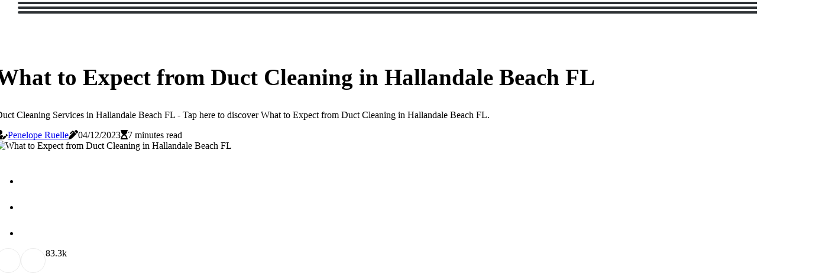

--- FILE ---
content_type: text/html;charset=utf-8
request_url: https://www.house-air-filter.com/what-to-expect-from-duct-cleaning-in-hallandale-beach-fl
body_size: 20909
content:
<!DOCTYPE html><html lang="en-US"><head><meta charset="UTF-8" /><meta http-equiv="X-UA-Compatible" content="IE=edge" /><meta name="viewport" content="width=device-width, initial-scale=1" /><meta name="generator" content="WordPress 5.3" /><meta name="robots" content="index,follow,max-snippet:-1, max-image-preview:large, max-video-preview:-1"><title>What to Expect from Duct Cleaning in Hallandale Beach FL</title><meta name="author" content="Penelope Ruelle" /><meta name="description" content="Duct Cleaning Services in Hallandale Beach FL - Tap here to discover What to Expect from Duct Cleaning in Hallandale Beach FL." /><meta name="keywords" content="duct cleaning, air duct cleaning, duct cleaning services" /><link rel="canonical" href="https://www.house-air-filter.com/what-to-expect-from-duct-cleaning-in-hallandale-beach-fl" /><meta property="og:locale" content="en_US" /><meta property="og:type" content="website" /><meta property="og:title" content="What to Expect from Duct Cleaning in Hallandale Beach FL" /><meta property="og:description" content="Duct Cleaning Services in Hallandale Beach FL - Tap here to discover What to Expect from Duct Cleaning in Hallandale Beach FL." /><meta property="og:url" content="https://www.house-air-filter.com/what-to-expect-from-duct-cleaning-in-hallandale-beach-fl" /><meta property="og:site_name" content="house-air-filter.com"/><meta property="og:image" content="https://www.house-air-filter.com/img/e73977f6f94ef2dc9a33492b626eb3b9.jpg?31"/><meta name="twitter:card" content="summary_large_image" /><meta name="twitter:description" content="Duct Cleaning Services in Hallandale Beach FL - Tap here to discover What to Expect from Duct Cleaning in Hallandale Beach FL." /><meta name="twitter:title" content="What to Expect from Duct Cleaning in Hallandale Beach FL" /><script type='application/ld+json' class='yoast-schema-graph yoast-schema-graph--main'>{"@context": "https://schema.org","@graph": [{"@type": "WebSite","@id": "https://www.house-air-filter.com#website","url": "https://www.house-air-filter.com","name": "house-air-filter.com","inLanguage": "en","description": "Duct Cleaning Services in Hallandale Beach FL - Tap here to discover What to Expect from Duct Cleaning in Hallandale Beach FL."},{"@type": "ImageObject","@id": "https://www.house-air-filter.com/what-to-expect-from-duct-cleaning-in-hallandale-beach-fl#primaryimage","inLanguage": "en","url": "https://www.house-air-filter.com/img/e73977f6f94ef2dc9a33492b626eb3b9.jpg?31","width": 1920,"height": 800,"caption": "What to Expect from Duct Cleaning in Hallandale Beach FL"},{"@type": "WebPage","@id": "https://www.house-air-filter.com/what-to-expect-from-duct-cleaning-in-hallandale-beach-fl#webpage","url": "https://www.house-air-filter.com/what-to-expect-from-duct-cleaning-in-hallandale-beach-fl","name": "What to Expect from Duct Cleaning in Hallandale Beach FL","isPartOf": {"@id": "https://www.house-air-filter.com#website"},"inLanguage": "en","primaryImageOfPage": {"@id": "https://www.house-air-filter.com/what-to-expect-from-duct-cleaning-in-hallandale-beach-fl#primaryimage"},"datePublished": "2025-10-31T09-27-09.000Z","dateModified": "2025-10-31T09-27-09.000Z","description": "Duct Cleaning Services in Hallandale Beach FL - Tap here to discover What to Expect from Duct Cleaning in Hallandale Beach FL.","potentialAction": [{"@type": "ReadAction","target": ["https://www.house-air-filter.com/what-to-expect-from-duct-cleaning-in-hallandale-beach-fl"]}]}]}</script><script async src="https://www.googletagmanager.com/gtag/js?id=G-YVGY83J6Z3"></script><script> window.dataLayer = window.dataLayer || []; function gtag(){dataLayer.push(arguments);} gtag('js', new Date()); gtag('config', 'G-YVGY83J6Z3');</script><link rel="icon" href="https://www.house-air-filter.com/img/favicon.png" type="image/x-icon" /><link rel="apple-touch-icon-precomposed" sizes="57x57" href="https://www.house-air-filter.com/img/apple-touch-icon-57x57.png" /><link rel="apple-touch-icon-precomposed" sizes="114x114" href="https://www.house-air-filter.com/img/apple-touch-icon-114x114.png" /><link rel="apple-touch-icon-precomposed" sizes="72x72" href="https://www.house-air-filter.com/img/apple-touch-icon-72x72.png" /><link rel="apple-touch-icon-precomposed" sizes="144x144" href="https://www.house-air-filter.com/img/apple-touch-icon-144x144.png" /><link rel="apple-touch-icon-precomposed" sizes="60x60" href="https://www.house-air-filter.com/img/apple-touch-icon-60x60.png" /><link rel="apple-touch-icon-precomposed" sizes="120x120" href="https://www.house-air-filter.com/img/apple-touch-icon-120x120.png" /><link rel="apple-touch-icon-precomposed" sizes="76x76" href="https://www.house-air-filter.com/img/apple-touch-icon-76x76.png" /><link rel="apple-touch-icon-precomposed" sizes="152x152" href="https://www.house-air-filter.com/img/apple-touch-icon-152x152.png" /><link rel="icon" type="image/png" href="https://www.house-air-filter.com/img/favicon-196x196.png" sizes="196x196" /><link rel="icon" type="image/png" href="https://www.house-air-filter.com/img/favicon-96x96.png" sizes="96x96" /><link rel="icon" type="image/png" href="https://www.house-air-filter.com/img/favicon-32x32.png" sizes="32x32" /><link rel="icon" type="image/png" href="https://www.house-air-filter.com/img/favicon-16x16.png" sizes="16x16" /><link rel="icon" type="image/png" href="https://www.house-air-filter.com/img/favicon-128.png" sizes="128x128" /><meta name="application-name" content="&nbsp;"/><meta name="msapplication-TileColor" content="#FFFFFF" /><meta name="msapplication-TileImage" content="mstile-144x144.png" /><meta name="msapplication-square70x70logo" content="mstile-70x70.png" /><meta name="msapplication-square150x150logo" content="mstile-150x150.png" /><meta name="msapplication-wide310x150logo" content="mstile-310x150.png" /><meta name="msapplication-square310x310logo" content="mstile-310x310.png" /><script> WebFontConfig = { google: { families: ['Poppins', 'Arimo'] } }; (function(d) { var wf = d.createElement('script'), s = d.scripts[0]; wf.src = 'https://ajax.googleapis.com/ajax/libs/webfont/1.6.26/webfont.js'; wf.async = true; s.parentNode.insertBefore(wf, s); })(document);</script><style type="text/css">:root{ --main-color:#180; --font-heading:Poppins; --font-body:Arimo;}.enable_footer_columns_dark { background: #151515; color: #fff; border-top: 1px solid #303030;}</style><link rel="stylesheet" href="https://www.house-air-filter.com/css/bootstrap.min.css?ver=3.0.7" type="text/css" media="all" /><link rel="stylesheet" href="https://cdnjs.cloudflare.com/ajax/libs/font-awesome/5.15.4/css/all.min.css" /><link rel="https://api.w.org/" href="https://www.house-air-filter.com/wp-json" /><link rel="EditURI" type="application/rsd+xml" title="RSD" href="https://www.house-air-filter.com/xmlrpc.php?rsd" /><link rel="wlwmanifest" type="application/wlwmanifest+xml" href="https://www.house-air-filter.com/wp-includes/wlwmanifest.xml"/><link rel="shortlink" href="https://www.house-air-filter.com"/><style type="text/css">.eqym_header_magazine_style.two_header_top_style.eqym_cus_top_share .header_top_bar_wrapper { background: #2E3235;}h4 {margin-top: 34px;}.home_section3 { background-color: #2E323508;}.enable_footer_columns_dark { background: #2E3235; color: #fff; border-top: 1px solid #2E3235;}.eqym_radus_e {border-radius: 2px;}.single_post_title_main { text-align: left; max-width: 84%; font-size: 39px;}ul.jl_s_pagination { display: none;}.cc-window { position: fixed; left: 0; right: 0; bottom: 0; width: 100%; background-color: rgba(0,0,0,0.75); z-index: 999; opacity: 1; transition: all 0.3s ease;}.cc-window .box-cookies { padding: 15px; text-align: center; color: #DBE0DF; font-size: 13px; font-weight: 400; line-height: 30px;}.cc-window .box-cookies { padding: 15px; text-align: center; color: #DBE0DF; font-size: 13px; font-weight: 400; line-height: 30px;}.cc-window .cc-close .cc-reject .cc-custom{ display: inline-block; margin-left: 10px; line-height: normal; padding: 10px 20px; background-color: #2E3235; color: #fff; font-weight: bold; border-radius: 22px; cursor: pointer; transition: all 0.3s ease-in-out;}.footer_logo_about{font-weight: bold;font-size: 39px;}.post_content.eqym_content { text-align: justify;}.jm-post-like{cursor:pointer;}a.jm-post-like.loved { background: red; border-radius: 24px;}.single_post_share_icon_post li a i { display: inline-block; padding: 0; color: #fff; text-align: center; text-transform: capitalize; font-size: 15px; font-weight: 500; height: 40px; line-height: 40px; width: 40px; border-radius: 24px;}.single-post-meta-wrapper.eqym_sfoot i { float: left; display: inline-block; padding: 0; color: #000; text-align: center; margin-right: 0; text-transform: capitalize; font-size: 15px; font-weight: 500; height: 40px; line-height: 40px; width: 40px; border-radius: 24px; border: 1px solid #ebebeb;}.auth .author-info.eqym_auth_head { background: transparent; padding: 0px 11%; text-align: center; margin-bottom: 0px;}.main_title_col .auth { margin-top: 0px; margin-bottom: 30px; padding: 0px; border: 0px !important;}.auth .author-info.eqym_auth_head { background: transparent; padding: 0px 11%; text-align: center; margin-bottom: 0px;}.author-info.eqym_auth_head .author-avatar { display: block; float: right; margin-left: 50px;}.author-info.eqym_auth_head .avatar { width: 198px !important; border: 7px solid #fff; border-radius: 50%; overflow: hidden; margin-top: -27px;}.author-info.eqym_auth_head .author-description { float: right; display: block; margin: 0px; width: 55%;}.auth .author_commentcount, .auth .author_postcount { font-size: 12px; color: #fff; line-height: 1.2; background: #2E3235; margin-right: 5px; padding: 2px 10px; border-radius: 24px;}.grid-sidebar .box { margin-bottom: 0!important; width: 33%; padding: 0; padding-right: 20px; padding-left: 20px; float: left; position: relative;}ol {display: inline-block;list-style-type: none;margin: 0;padding: 0;overflow: hidden;font-size: 12px;padding-left: 0;border-left: 1px solid #2E3235;}ol li {display: inline;margin-right: 8px;}ol li::before {content: ">";margin-right: 8px;}ol li:first-child::before {content: "";}.jlm_w .jlma { top: 3px;}.jlm_w .jlmb { top: 11px;}.jlm_w .jlmc { top: 19px;}.jlm_w span { display: block; position: absolute; width: 108%; height: 4px; border-radius: 98px; background: #2E3235; left: 30px;}.bottom_footer_menu_text .eqym_ft_w { border-top: 1px solid #ffff;}.menu-footer { margin-bottom: 0; padding: 0px; float: right; margin: -5px 35px 0px 0px;}.footer-bottom { color: #fff;}#menu-footer-menu li a { text-decoration: none; color: #fff;}.jellywp_about_us_widget_wrapper .footer_logo_about {margin-bottom: 30px;float: none;display: inline-block;width:100%;}.eqym_cat_img_w:last-child, .footer-columns .eqym_cat_img_w:nth-last-child(2) {margin-bottom: 8px;}.jli-moon{font-family: Font Awesome 5 Pro!important;}.jli-moon:before { content: "\f1c5";}.jli-sun{font-family: Font Awesome 5 Free!important;}.jli-sun:before { content: "\f1c5";}.eqym_day_night .jl-night-toggle-icon { width: 41px; background: rgba(0,0,0,.3); border-radius: 43;}.eqym__cat_img_w .eqym__cat_img_c { height: 64px; position: relative; border-radius: 8px; margin-top: :6px;}.footer-columns .eqym__cat_img_w .eqym__cat_img_c { border: 1px solid #525252; background: #3a3939;}header.header-wraper.eqym_header_magazine_style.two_header_top_style.header_layout_style3_custom.eqym_cus_top_share.border_down { background: #2E3235; height: 122px;}.eqym__s_pagination { display: none;}.eqym_cites { margin-top: 40px;}.row { display: -ms-flexbox; display: flex; -ms-flex-wrap: wrap; flex-wrap: wrap; margin-right: -15px; margin-left: -15px; width: 100%;}.eqym__lead_large { display: block;position: relative;}.eqym__lead_mobile { display: none;position: relative;}@media only screen and (max-width: 400px) { .author-info.eqym_auth_head .author-description { float: right; display: block; margin: 0px; width: 100%;}.author-info.eqym_auth_head .author-avatar { display: block; float: none; margin-left: 0px;}.grid-sidebar .box { margin-bottom: 0!important; width: 100%; padding: 0; padding-right: 20px; padding-left: 20px; float: left; position: relative;}.eqym__lead_large { display: none;position: relative;}.eqym__lead_mobile { display: block;position: relative;}}</style><style></style></head><body class="mobile_nav_class jl-has-sidebar"><div class="options_layout_wrapper eqym_clear_at eqym_radius eqym_none_box_styles eqym_border_radiuss eqym_en_day_night"><div class="options_layout_container full_layout_enable_front"><header class="header-wraper eqym_header_magazine_style two_header_top_style header_layout_style3_custom eqym_cus_top_share "><div class="eqym_blank_nav"></div><div id="menu_wrapper" class="menu_wrapper eqym_menu_sticky eqym_stick"><div class="container"><div class="row"><div class="main_menu col-md-12" style="height: 68px;"><div class="search_header_menu eqym_nav_mobile"><div class="menu_mobile_icons"><div class="jlm_w"><span class="jlma"></span><span class="jlmb"></span><span class="jlmc"></span></div></div></div></div></div></div></div></div></header><div class="mobile_menu_overlay"></div><section id="content_main" class="clearfix eqym_spost"><div class="container"><div class="row main_content"><div class="col-md-8 loop-large-post" id="content"><div class="widget_container content_page"><div class="post type-post status-publish format-gallery has-post-thumbnail hentry category-business tag-inspiration tag-morning tag-tip tag-tutorial post_format-post-format-gallery"><div class="single_section_content box blog_large_post_style"><div class="eqym_single_style2"><div class="single_post_entry_content single_bellow_left_align eqym_top_single_title eqym_top_title_feature"><h1 class="single_post_title_main">What to Expect from Duct Cleaning in Hallandale Beach FL</h1><p class="post_subtitle_text">Duct Cleaning Services in Hallandale Beach FL - Tap here to discover What to Expect from Duct Cleaning in Hallandale Beach FL.</p> <span class="eqym_post_meta"><span class="eqym_author_img_w"><i class="fas fa-user-edit"></i><a href="https://www.house-air-filter.com/penelope-ruelle" title="Posts by Penelope Ruelle" rel="author">Penelope Ruelle</a></span><span class="post-date"><i class="fas fa-pen-alt"></i>04/12/2023</span><span class="post-read-time"><i class="fa fa-hourglass-start"></i>7 minutes read</span></span></div><div class="eqym_slide_wrap_s eqym_clear_at"><div class="eqym_ar_top eqym_clear_at"><div class="jl-w-slider eqym_full_feature_w"><div class="jl-eb-slider jelly_loading_pro" data-arrows="true" data-play="true" data-effect="false" data-speed="500" data-autospeed="7000" data-loop="true" data-dots="true" data-swipe="true" data-items="1" data-xs-items="1" data-sm-items="1" data-md-items="1" data-lg-items="1" data-xl-items="1"><div class="slide"><div class="slide-inner eqym_radus_e"><img src="https://www.house-air-filter.com/img/e73977f6f94ef2dc9a33492b626eb3b9.jpg?31" alt="What to Expect from Duct Cleaning in Hallandale Beach FL"><div class="background_over_image"></div></div></div></div></div></div></div></div><div class="post_content_w"><div class="post_sw"><div class="post_s"><div class="eqym_single_share_wrapper eqym_clear_at"><ul class="single_post_share_icon_post"><li class="single_post_share_facebook"><a rel="nofollow noopener" href="https://www.facebook.com/sharer.php?u=https://www.house-air-filter.com/what-to-expect-from-duct-cleaning-in-hallandale-beach-fl" target="_blank"><i class="jli-facebook"></i></a></li><li class="single_post_share_twitter"><a rel="nofollow noopener" href="https://twitter.com/share?url=https://www.house-air-filter.com/what-to-expect-from-duct-cleaning-in-hallandale-beach-fl&amp;text=https://www.house-air-filter.com/post&amp;hashtags=house-air-filter.com" target="_blank"><i class="jli-twitter"></i></a></li><li class="single_post_share_linkedin"><a rel="nofollow noopener" href="http://www.linkedin.com/shareArticle?mini=true&amp;url=https://www.house-air-filter.com/what-to-expect-from-duct-cleaning-in-hallandale-beach-fl" target="_blank"><i class="jli-linkedin"></i></a></li></ul></div><span class="single-post-meta-wrapper eqym_sfoot"><a class="jm-post-like" data-post_id="what-to-expect-from-duct-cleaning-in-hallandale-beach-fl" title="Like"><i class="jli-love"></i><span id="love">8</span></a><span class="view_options"><i class="jli-view-o"></i><span>3.3k</span></span></span></div></div><div class="post_content eqym_content"><p style="text-align: center; "><iframe frameborder="0" src="//www.youtube.com/embed/ENhA_tm67tI" width="640" height="360" class="note-video-clip"></iframe></p><h1 dir="ltr" style="line-height:1.38;margin-top:24pt;margin-bottom:6pt;"><span style="font-size:23pt;font-family:Arial,sans-serif;color:#00664f;background-color:transparent;font-weight:700;font-style:normal;font-variant:normal;text-decoration:none;vertical-align:baseline;white-space:pre;white-space:pre-wrap;">Duct Cleaning Services in Hallandale Beach FL</span></h1><p dir="ltr" style="line-height:1.38;margin-top:12pt;margin-bottom:12pt;"><span style="font-size:12.499999999999998pt;font-family:Arial,sans-serif;color:#000000;background-color:transparent;font-weight:400;font-style:normal;font-variant:normal;text-decoration:none;vertical-align:baseline;white-space:pre;white-space:pre-wrap;">We will explore the </span><a href="https://filterbuy.com/hvac-solutions/florida/hallandale-beach/air-duct-cleaning/" style="text-decoration:none;" target="_blank"><span style="font-size:12.499999999999998pt;font-family:Arial,sans-serif;color:#00af43;background-color:transparent;font-weight:700;font-style:normal;font-variant:normal;text-decoration:underline;-webkit-text-decoration-skip:none;text-decoration-skip-ink:none;vertical-align:baseline;white-space:pre;white-space:pre-wrap;">importance of regular duct cleaning services in Hallandale, FL</span></a><span style="font-size:12.499999999999998pt;font-family:Arial,sans-serif;color:#000000;background-color:transparent;font-weight:400;font-style:normal;font-variant:normal;text-decoration:none;vertical-align:baseline;white-space:pre;white-space:pre-wrap;">, signs that indicate the need for cleaning, benefits of professional services, the process involved, considerations for choosing a reliable company, as well as tips for maintaining clean ducts.</span></p><h2 dir="ltr" style="line-height:1.38;margin-top:18pt;margin-bottom:4pt;"><span style="font-size:17pt;font-family:Arial,sans-serif;color:#00664f;background-color:transparent;font-weight:700;font-style:normal;font-variant:normal;text-decoration:none;vertical-align:baseline;white-space:pre;white-space:pre-wrap;">Importance of Regular Duct Cleaning</span></h2><p dir="ltr" style="line-height:1.38;margin-top:12pt;margin-bottom:12pt;"><span style="font-size:12.499999999999998pt;font-family:Arial,sans-serif;color:#000000;background-color:transparent;font-weight:400;font-style:normal;font-variant:normal;text-decoration:none;vertical-align:baseline;white-space:pre;white-space:pre-wrap;">Regular duct cleaning is essential to maintain good indoor air quality and prevent the buildup of dust, allergens, and other contaminants in the HVAC system. Clean air is crucial for our overall health and well-being. When the air ducts are clean, they can </span><a href="https://www.house-air-filter.com/how-to-choose-the-right-air-filter-for-your-home" style="text-decoration:none;" target="_blank"><span style="font-size:12.499999999999998pt;font-family:Arial,sans-serif;color:#00af43;background-color:transparent;font-weight:700;font-style:normal;font-variant:normal;text-decoration:underline;-webkit-text-decoration-skip:none;text-decoration-skip-ink:none;vertical-align:baseline;white-space:pre;white-space:pre-wrap;">effectively filter out airborne particles</span></a><span style="font-size:12.499999999999998pt;font-family:Arial,sans-serif;color:#000000;background-color:transparent;font-weight:400;font-style:normal;font-variant:normal;text-decoration:none;vertical-align:baseline;white-space:pre;white-space:pre-wrap;"> such as pollen, pet dander, and mold spores. This leads to improved respiratory health and reduced allergy symptoms for individuals with sensitivities. In addition to the benefits of clean air, regular duct cleaning also helps to mitigate potential health risks associated with dirty ducts.</span></p><p dir="ltr" style="line-height:1.38;margin-top:12pt;margin-bottom:12pt;"><span style="font-size:12.499999999999998pt;font-family:Arial,sans-serif;color:#000000;background-color:transparent;font-weight:400;font-style:normal;font-variant:normal;text-decoration:none;vertical-align:baseline;white-space:pre;white-space:pre-wrap;">Dirty air ducts can become a breeding ground for bacteria, viruses, and fungi. These microorganisms can circulate through the HVAC system and enter our living spaces when we breathe in contaminated air. Exposure to these pathogens can lead to respiratory infections, including bronchitis and pneumonia. Dirty ducts can harbor pests such as rodents or insects that carry disease-causing organisms.</span></p><p dir="ltr" style="line-height:1.38;margin-top:12pt;margin-bottom:12pt;"><span style="font-size:12.499999999999998pt;font-family:Arial,sans-serif;color:#000000;background-color:transparent;font-weight:400;font-style:normal;font-variant:normal;text-decoration:none;vertical-align:baseline;white-space:pre;white-space:pre-wrap;">Accumulated dust in the ductwork can pose fire hazards if it comes into contact with heat sources within the HVAC system. Regular cleaning ensures that any potential fire risks are minimized.</span></p><h2 dir="ltr" style="line-height:1.38;margin-top:18pt;margin-bottom:4pt;"><span style="font-size:17pt;font-family:Arial,sans-serif;color:#00664f;background-color:transparent;font-weight:700;font-style:normal;font-variant:normal;text-decoration:none;vertical-align:baseline;white-space:pre;white-space:pre-wrap;">Signs That Your Ducts Need Cleaning</span></h2><p dir="ltr" style="line-height:1.38;margin-top:12pt;margin-bottom:12pt;"><span style="font-size:12.499999999999998pt;font-family:Arial,sans-serif;color:#000000;background-color:transparent;font-weight:400;font-style:normal;font-variant:normal;text-decoration:none;vertical-align:baseline;white-space:pre;white-space:pre-wrap;">Irregular maintenance of ducts may lead to the accumulation of dirt, debris, and contaminants, which can be indicated by certain signs that suggest the need for cleaning. These warning signs serve as indicators that duct cleaning services are necessary to maintain a healthy indoor environment.</span></p><p dir="ltr" style="line-height:1.38;margin-top:12pt;margin-bottom:12pt;"><span style="font-size:12.499999999999998pt;font-family:Arial,sans-serif;color:#000000;background-color:transparent;font-weight:400;font-style:normal;font-variant:normal;text-decoration:none;vertical-align:baseline;white-space:pre;white-space:pre-wrap;">The first warning sign is visible dust or dirt around the air vents. Excessive dust buildup may indicate that the ducts are dirty and require cleaning.</span></p><p dir="ltr" style="line-height:1.38;margin-top:12pt;margin-bottom:12pt;"><span style="font-size:12.499999999999998pt;font-family:Arial,sans-serif;color:#000000;background-color:transparent;font-weight:400;font-style:normal;font-variant:normal;text-decoration:none;vertical-align:baseline;white-space:pre;white-space:pre-wrap;">Another warning sign is an increase in respiratory issues among occupants. Contaminants such as mold spores, pollen, and pet dander can accumulate in dirty ducts and be circulated throughout the property, posing health risks to individuals who suffer from allergies or asthma.</span></p><p dir="ltr" style="line-height:1.38;margin-top:12pt;margin-bottom:12pt;"><span style="font-size:12.499999999999998pt;font-family:Arial,sans-serif;color:#000000;background-color:transparent;font-weight:400;font-style:normal;font-variant:normal;text-decoration:none;vertical-align:baseline;white-space:pre;white-space:pre-wrap;">Foul odors emanating from the vents could indicate the presence of mold or other microbial growth within the duct system. This poses both health risks and unpleasant living conditions for occupants.</span></p><p dir="ltr" style="line-height:1.38;margin-top:12pt;margin-bottom:12pt;"><span style="font-size:12.499999999999998pt;font-family:Arial,sans-serif;color:#000000;background-color:transparent;font-weight:400;font-style:normal;font-variant:normal;text-decoration:none;vertical-align:baseline;white-space:pre;white-space:pre-wrap;">If there have been recent renovations or construction work carried out on the property, it is important to consider having the ducts cleaned due to the potential accumulation of construction debris in the ventilation system.</span></p><p dir="ltr" style="line-height:1.38;margin-top:12pt;margin-bottom:12pt;"><span style="font-size:12.499999999999998pt;font-family:Arial,sans-serif;color:#000000;background-color:transparent;font-weight:400;font-style:normal;font-variant:normal;text-decoration:none;vertical-align:baseline;white-space:pre;white-space:pre-wrap;">Regular inspection and timely cleaning of HVAC ducts are essential for </span><a href="https://www.house-air-filter.com/how-many-air-filters-are-in-a-home" style="text-decoration:none;" target="_blank"><span style="font-size:12.499999999999998pt;font-family:Arial,sans-serif;color:#00af43;background-color:transparent;font-weight:700;font-style:normal;font-variant:normal;text-decoration:underline;-webkit-text-decoration-skip:none;text-decoration-skip-ink:none;vertical-align:baseline;white-space:pre;white-space:pre-wrap;">maintaining good indoor air quality</span></a><span style="font-size:12.499999999999998pt;font-family:Arial,sans-serif;color:#000000;background-color:transparent;font-weight:700;font-style:normal;font-variant:normal;text-decoration:none;vertical-align:baseline;white-space:pre;white-space:pre-wrap;"> </span><span style="font-size:12.499999999999998pt;font-family:Arial,sans-serif;color:#000000;background-color:transparent;font-weight:400;font-style:normal;font-variant:normal;text-decoration:none;vertical-align:baseline;white-space:pre;white-space:pre-wrap;">and minimizing health risks associated with contaminated air</span><span style="font-size:12.499999999999998pt;font-family:Arial,sans-serif;color:#000000;background-color:transparent;font-weight:700;font-style:normal;font-variant:normal;text-decoration:none;vertical-align:baseline;white-space:pre;white-space:pre-wrap;"> </span><span style="font-size:12.499999999999998pt;font-family:Arial,sans-serif;color:#000000;background-color:transparent;font-weight:400;font-style:normal;font-variant:normal;text-decoration:none;vertical-align:baseline;white-space:pre;white-space:pre-wrap;">circulation.</span></p><h2 dir="ltr" style="line-height:1.38;margin-top:18pt;margin-bottom:4pt;"><span style="font-size:17pt;font-family:Arial,sans-serif;color:#00664f;background-color:transparent;font-weight:700;font-style:normal;font-variant:normal;text-decoration:none;vertical-align:baseline;white-space:pre;white-space:pre-wrap;">Benefits of Professional Duct Cleaning Services</span></h2><p dir="ltr" style="line-height:1.38;margin-top:12pt;margin-bottom:12pt;"><span style="font-size:12.499999999999998pt;font-family:Arial,sans-serif;color:#000000;background-color:transparent;font-weight:400;font-style:normal;font-variant:normal;text-decoration:none;vertical-align:baseline;white-space:pre;white-space:pre-wrap;"><a href="https://www.treeserviceshialeah.com/arborist-service-in-berkeley-county">Efficient and thorough removal</a> of accumulated dirt, debris, and contaminants from the ducts can significantly improve indoor air quality and reduce potential health risks. Professional duct cleaning services offer several benefits for both residential and commercial properties.</span></p><p dir="ltr" style="line-height:1.38;margin-top:12pt;margin-bottom:12pt;"><span style="font-size:12.499999999999998pt;font-family:Arial,sans-serif;color:#000000;background-color:transparent;font-weight:400;font-style:normal;font-variant:normal;text-decoration:none;vertical-align:baseline;white-space:pre;white-space:pre-wrap;">Firstly, by removing dirt and debris from the ducts, these services contribute to a significant improvement in air quality. The accumulation of dust, allergens, mold spores, and other contaminants in the ductwork can circulate throughout the building when the HVAC system is running. This can lead to respiratory problems, allergies, and other health issues. By thoroughly cleaning the ducts, these harmful particles are removed, resulting in cleaner and healthier air for occupants.</span></p><p dir="ltr" style="line-height:1.38;margin-top:12pt;margin-bottom:12pt;"><span style="font-size:12.499999999999998pt;font-family:Arial,sans-serif;color:#000000;background-color:transparent;font-weight:400;font-style:normal;font-variant:normal;text-decoration:none;vertical-align:baseline;white-space:pre;white-space:pre-wrap;">In addition to improving air quality, professional duct cleaning services also enhance energy efficiency. When there is a build-up of dirt and debris in the ducts, it can restrict airflow within the HVAC system. This means that more energy is required to push air through the system to maintain desired temperature levels. By removing this blockage through proper cleaning techniques such as brushing or vacuuming, airflow is restored to its optimal level. As a result, less energy is needed to achieve desired comfort levels within the building.</span></p><p dir="ltr" style="line-height:1.38;margin-top:12pt;margin-bottom:12pt;"><span style="font-size:12.499999999999998pt;font-family:Arial,sans-serif;color:#000000;background-color:transparent;font-weight:400;font-style:normal;font-variant:normal;text-decoration:none;vertical-align:baseline;white-space:pre;white-space:pre-wrap;">Professional duct cleaning services in </span><a href="https://en.wikipedia.org/wiki/Hallandale_Beach,_Florida" style="text-decoration:none;" target="_blank"><span style="font-size:12.499999999999998pt;font-family:Arial,sans-serif;color:#00af43;background-color:transparent;font-weight:700;font-style:normal;font-variant:normal;text-decoration:underline;-webkit-text-decoration-skip:none;text-decoration-skip-ink:none;vertical-align:baseline;white-space:pre;white-space:pre-wrap;">Hallandale Beach, FL</span></a><span style="font-size:12.499999999999998pt;font-family:Arial,sans-serif;color:#000000;background-color:transparent;font-weight:400;font-style:normal;font-variant:normal;text-decoration:none;vertical-align:baseline;white-space:pre;white-space:pre-wrap;"> provide significant benefits in terms of air quality improvement and energy efficiency. These services help create a healthier indoor environment while also reducing energy consumption associated with HVAC systems.</span></p><h2 dir="ltr" style="line-height:1.38;margin-top:18pt;margin-bottom:4pt;"><span style="font-size:17pt;font-family:Arial,sans-serif;color:#00664f;background-color:transparent;font-weight:700;font-style:normal;font-variant:normal;text-decoration:none;vertical-align:baseline;white-space:pre;white-space:pre-wrap;">The Duct Cleaning Process</span></h2><p dir="ltr" style="line-height:1.38;margin-top:12pt;margin-bottom:12pt;"><span style="font-size:12.499999999999998pt;font-family:Arial,sans-serif;color:#000000;background-color:transparent;font-weight:400;font-style:normal;font-variant:normal;text-decoration:none;vertical-align:baseline;white-space:pre;white-space:pre-wrap;">During the duct cleaning process, specialized tools and equipment are used to dislodge and remove dirt, debris, and contaminants from the HVAC system. These tools are specifically designed for efficient cleaning of ducts to improve indoor air quality. One commonly used tool is a high-powered vacuum that creates negative pressure within the ducts, effectively sucking out any loose particles. This vacuum is connected to a flexible hose that can reach all areas of the ductwork. Brushes with long handles may be used to agitate and loosen stubborn debris stuck to the walls of the ducts.</span></p><p dir="ltr" style="line-height:1.38;margin-top:12pt;margin-bottom:12pt;"><span style="font-size:12.499999999999998pt;font-family:Arial,sans-serif;color:#000000;background-color:transparent;font-weight:400;font-style:normal;font-variant:normal;text-decoration:none;vertical-align:baseline;white-space:pre;white-space:pre-wrap;">The cost of duct cleaning services can vary depending on several factors such as the size of the HVAC system or the extent of contamination in the ductwork. Some companies charge a flat fee based on square footage, while others may charge per vent or register cleaned. Consumers need to request quotes from multiple service providers and compare prices before making a decision.</span></p><h2 dir="ltr" style="line-height:1.38;margin-top:18pt;margin-bottom:4pt;"><span style="font-size:17pt;font-family:Arial,sans-serif;color:#00664f;background-color:transparent;font-weight:700;font-style:normal;font-variant:normal;text-decoration:none;vertical-align:baseline;white-space:pre;white-space:pre-wrap;">Choosing the Right Duct Cleaning Company</span></h2><p dir="ltr" style="line-height:1.38;margin-top:12pt;margin-bottom:12pt;"><span style="font-size:12.499999999999998pt;font-family:Arial,sans-serif;color:#000000;background-color:transparent;font-weight:400;font-style:normal;font-variant:normal;text-decoration:none;vertical-align:baseline;white-space:pre;white-space:pre-wrap;">When selecting a duct cleaning company, it is important to consider factors such as reputation, experience, and customer reviews. Reputation is crucial as it reflects the level of trustworthiness and quality of service provided by the company. A reputable duct cleaning company will have positive feedback from previous customers and may even be recommended by friends or family members.</span></p><p dir="ltr" style="line-height:1.38;margin-top:12pt;margin-bottom:12pt;"><span style="font-size:12.499999999999998pt;font-family:Arial,sans-serif;color:#000000;background-color:transparent;font-weight:400;font-style:normal;font-variant:normal;text-decoration:none;vertical-align:baseline;white-space:pre;white-space:pre-wrap;">Experience is another important factor to consider when choosing a duct cleaning company. An experienced company will have a thorough understanding of the duct cleaning process and may be better equipped to handle any challenges that may arise during the job. They are likely to have developed effective techniques for ensuring a thorough and efficient cleaning.</span></p><p dir="ltr" style="line-height:1.38;margin-top:12pt;margin-bottom:12pt;"><span style="font-size:12.499999999999998pt;font-family:Arial,sans-serif;color:#000000;background-color:transparent;font-weight:400;font-style:normal;font-variant:normal;text-decoration:none;vertical-align:baseline;white-space:pre;white-space:pre-wrap;">Customer reviews can provide valuable insights into the quality of service provided by a duct cleaning company. Reading reviews from previous customers can help gauge their satisfaction with the results, professionalism of the technicians, and overall experience with the company.</span></p><p dir="ltr" style="line-height:1.38;margin-top:12pt;margin-bottom:12pt;"><span style="font-size:12.499999999999998pt;font-family:Arial,sans-serif;color:#000000;background-color:transparent;font-weight:400;font-style:normal;font-variant:normal;text-decoration:none;vertical-align:baseline;white-space:pre;white-space:pre-wrap;">While cost is an important consideration for many consumers, it should not be the sole deciding factor when choosing a duct cleaning company. While DIY duct cleaning may seem like an appealing option due to its lower cost, it is worth noting that professional companies possess specialized equipment and expertise that ensures a more thorough clean. This can lead to improved indoor air quality and potentially reduce energy costs in the long run.</span></p><h2 dir="ltr" style="line-height:1.38;margin-top:18pt;margin-bottom:4pt;"><span style="font-size:17pt;font-family:Arial,sans-serif;color:#00664f;background-color:transparent;font-weight:700;font-style:normal;font-variant:normal;text-decoration:none;vertical-align:baseline;white-space:pre;white-space:pre-wrap;">Maintaining Clean Ducts</span></h2><p dir="ltr" style="line-height:1.38;margin-top:12pt;margin-bottom:12pt;"><span style="font-size:12.499999999999998pt;font-family:Arial,sans-serif;color:#000000;background-color:transparent;font-weight:400;font-style:normal;font-variant:normal;text-decoration:none;vertical-align:baseline;white-space:pre;white-space:pre-wrap;">Regular maintenance is essential for keeping ducts free from debris and ensuring optimal airflow in a building. By regularly cleaning and maintaining ducts, individuals can prevent the buildup of dust, dirt, and other allergens that can negatively impact indoor air quality.</span></p><p dir="ltr" style="line-height:1.38;margin-top:12pt;margin-bottom:12pt;"><span style="font-size:12.499999999999998pt;font-family:Arial,sans-serif;color:#000000;background-color:transparent;font-weight:400;font-style:normal;font-variant:normal;text-decoration:none;vertical-align:baseline;white-space:pre;white-space:pre-wrap;">Dust particles, pollen, mold spores, and pet dander are common allergens that can accumulate in ductwork over time. When these allergens are present in the air circulating through the ventilation system, they can trigger allergic reactions and respiratory issues in sensitive individuals.</span></p><p dir="ltr" style="line-height:1.38;margin-top:12pt;margin-bottom:12pt;"><span style="font-size:12.499999999999998pt;font-family:Arial,sans-serif;color:#000000;background-color:transparent;font-weight:400;font-style:normal;font-variant:normal;text-decoration:none;vertical-align:baseline;white-space:pre;white-space:pre-wrap;">Improving indoor air quality is another important </span><a href="https://air-duct-cleaning-service-news.sfo3.digitaloceanspaces.com/index.html" style="text-decoration:none;" target="_blank"><span style="font-size:12.499999999999998pt;font-family:Arial,sans-serif;color:#00af43;background-color:transparent;font-weight:700;font-style:normal;font-variant:normal;text-decoration:underline;-webkit-text-decoration-skip:none;text-decoration-skip-ink:none;vertical-align:baseline;white-space:pre;white-space:pre-wrap;">benefit of maintaining clean ducts</span></a><span style="font-size:12.499999999999998pt;font-family:Arial,sans-serif;color:#000000;background-color:transparent;font-weight:400;font-style:normal;font-variant:normal;text-decoration:none;vertical-align:baseline;white-space:pre;white-space:pre-wrap;">. Airborne pollutants such as volatile organic compounds (VOCs), bacteria, viruses, and odors can also become trapped within dirty ductwork. These contaminants have the potential to circulate throughout a building's living or working spaces, leading to discomfort and potential health problems for occupants.</span></p><p dir="ltr" style="line-height:1.38;margin-top:12pt;margin-bottom:12pt;"><span style="font-size:12.499999999999998pt;font-family:Arial,sans-serif;color:#000000;background-color:transparent;font-weight:400;font-style:normal;font-variant:normal;text-decoration:none;vertical-align:baseline;white-space:pre;white-space:pre-wrap;">Regular maintenance of ducts involves inspecting for any signs of blockages or damage and cleaning them periodically to remove accumulated debris. This process not only helps prevent allergies but also improves overall indoor air quality by reducing the presence of airborne contaminants.</span></p><p dir="ltr" style="line-height:1.38;margin-top:12pt;margin-bottom:12pt;"><span style="font-size:12.499999999999998pt;font-family:Arial,sans-serif;color:#000000;background-color:transparent;font-weight:400;font-style:normal;font-variant:normal;text-decoration:none;vertical-align:baseline;white-space:pre;white-space:pre-wrap;">It is recommended to hire professional duct cleaning services to ensure thorough cleaning and proper maintenance techniques are employed.</span></p><h2 dir="ltr" style="line-height:1.38;margin-top:18pt;margin-bottom:4pt;"><span style="font-size:17pt;font-family:Arial,sans-serif;color:#00664f;background-color:transparent;font-weight:700;font-style:normal;font-variant:normal;text-decoration:none;vertical-align:baseline;white-space:pre;white-space:pre-wrap;">Frequently Asked Questions</span></h2><h3 dir="ltr" style="line-height:1.38;margin-top:14pt;margin-bottom:4pt;"><span style="font-size:13pt;font-family:Arial,sans-serif;color:#00664f;background-color:transparent;font-weight:700;font-style:normal;font-variant:normal;text-decoration:none;vertical-align:baseline;white-space:pre;white-space:pre-wrap;">How often should I have my ducts cleaned?</span></h3><p dir="ltr" style="line-height:1.38;margin-top:12pt;margin-bottom:12pt;"><span style="font-size:12.499999999999998pt;font-family:Arial,sans-serif;color:#000000;background-color:transparent;font-weight:400;font-style:normal;font-variant:normal;text-decoration:none;vertical-align:baseline;white-space:pre;white-space:pre-wrap;">Regular duct cleaning offers numerous benefits, including improved indoor air quality, increased energy efficiency, and reduced allergens. Signs that indicate the need for duct cleaning include excessive dust buildup, musty odors, and poor airflow.</span></p><h3 dir="ltr" style="line-height:1.38;margin-top:14pt;margin-bottom:4pt;"><span style="font-size:13pt;font-family:Arial,sans-serif;color:#00664f;background-color:transparent;font-weight:700;font-style:normal;font-variant:normal;text-decoration:none;vertical-align:baseline;white-space:pre;white-space:pre-wrap;">Can I clean my ducts myself or do I need to hire a professional?</span></h3><p dir="ltr" style="line-height:1.38;margin-top:12pt;margin-bottom:12pt;"><span style="font-size:12.499999999999998pt;font-family:Arial,sans-serif;color:#000000;background-color:transparent;font-weight:400;font-style:normal;font-variant:normal;text-decoration:none;vertical-align:baseline;white-space:pre;white-space:pre-wrap;">DIY duct cleaning can be done, but it is important to consider the potential risks and limitations. Hiring professionals for duct cleaning ensures expertise, proper equipment, and thorough inspection, leading to better air quality and preventing damage.</span></p><h3 dir="ltr" style="line-height:1.38;margin-top:14pt;margin-bottom:4pt;"><span style="font-size:13pt;font-family:Arial,sans-serif;color:#00664f;background-color:transparent;font-weight:700;font-style:normal;font-variant:normal;text-decoration:none;vertical-align:baseline;white-space:pre;white-space:pre-wrap;">Will cleaning my ducts help with allergies and respiratory issues?</span></h3><p dir="ltr" style="line-height:1.38;margin-top:12pt;margin-bottom:12pt;"><span style="font-size:12.499999999999998pt;font-family:Arial,sans-serif;color:#000000;background-color:transparent;font-weight:400;font-style:normal;font-variant:normal;text-decoration:none;vertical-align:baseline;white-space:pre;white-space:pre-wrap;">Regular duct cleaning can have benefits for those with allergies and respiratory issues. It helps to remove allergens, dust, and pollutants from the air, improving indoor air quality. Proper ventilation is also crucial in maintaining a healthy living environment.</span></p><h3 dir="ltr" style="line-height:1.38;margin-top:14pt;margin-bottom:4pt;"><span style="font-size:13pt;font-family:Arial,sans-serif;color:#00664f;background-color:transparent;font-weight:700;font-style:normal;font-variant:normal;text-decoration:none;vertical-align:baseline;white-space:pre;white-space:pre-wrap;">How long does the duct cleaning process usually take?</span></h3><p dir="ltr" style="line-height:1.38;margin-top:12pt;margin-bottom:12pt;"><span style="font-size:12.499999999999998pt;font-family:Arial,sans-serif;color:#000000;background-color:transparent;font-weight:400;font-style:normal;font-variant:normal;text-decoration:none;vertical-align:baseline;white-space:pre;white-space:pre-wrap;">The duct cleaning process typically takes around 3 to 5 hours, depending on the size of the HVAC system and the extent of dirt buildup. Duct cleaning benefits include improved indoor air quality and reduced energy consumption. The process involves steps such as inspection, agitation, and removal of contaminants.</span></p><h3 dir="ltr" style="line-height:1.38;margin-top:14pt;margin-bottom:4pt;"><span style="font-size:13pt;font-family:Arial,sans-serif;color:#00664f;background-color:transparent;font-weight:700;font-style:normal;font-variant:normal;text-decoration:none;vertical-align:baseline;white-space:pre;white-space:pre-wrap;">How much does professional duct cleaning typically cost?</span></h3><p style="text-align: left;"><span id="docs-internal-guid-ed99e756-7fff-023d-38f5-8102bb6324ac"></span></p><p dir="ltr" style="line-height:1.38;margin-top:12pt;margin-bottom:12pt;"><span style="font-size:12.499999999999998pt;font-family:Arial,sans-serif;color:#000000;background-color:transparent;font-weight:400;font-style:normal;font-variant:normal;text-decoration:none;vertical-align:baseline;white-space:pre;white-space:pre-wrap;">Professional duct cleaning typically costs between $300 and $500. It is a worthwhile investment as it improves indoor air quality, reduces allergens and dust, enhances HVAC system efficiency, and extends the lifespan of the system. DIY duct cleaning tips include using a vacuum with a HEPA filter and sealing any leaks or gaps in the ductwork.</span></p></div></div><div class="clearfix"></div><div class="single_tag_share"><div class="tag-cat"><ul class="single_post_tag_layout"></ul></div></div><div class="postnav_w"><div class="postnav_left"><div class="single_post_arrow_content"><a href="https://www.house-air-filter.com/what-do-air-filter-covers-do" id="prepost"> <span class="eqym_cpost_nav"> <span class="eqym_post_nav_link"><i class="jli-left-arrow"></i>Next post</span><span class="eqym_cpost_title">What Do Air Filter Covers Do and How Can They Help You?</span></span></a></div></div></div><div class="auth"><div class="author-info eqym_info_auth"><div class="author-avatar"><img src="https://www.house-air-filter.com/NURHb.jpg?31" width="165" height="165" alt="Penelope Ruelle" class="avatar avatar-165 wp-user-avatar wp-user-avatar-165 alignnone photo"></div><div class="author-description"><h5><a href="https://www.house-air-filter.com/penelope-ruelle">Penelope Ruelle</a></h5><ul class="eqym_auth_link clearfix"><li><a href="#" target="_blank"><i class="jli-link"></i></a></li><li><a href="#" target="_blank"><i class="jli-linkedin"></i></a></li><li><a href="#" target="_blank"><i class="jli-rss"></i></a></li></ul><p>Passionate zombie lover. Proud bacon ninja. Tea ninja. Avid social media junkie. Extreme internet evangelist. General travelaholic. </p></div></div></div><div class="related-posts"><h4>Related Posts</h4><div class="single_related_post" id="relatedposts"><div class="eqym_m_right eqym_m_list eqym_m_img"><div class="eqym_m_right_w"><div class="eqym_m_right_img eqym_radus_e"><a href="https://www.house-air-filter.com/different-types-of-furnace-air-filters-for-home"><img width="500" height="350" src="https://www.house-air-filter.com/img/td579cbc754203f3e061e359e59e3ca52.jpg?31" class="attachment-sprasa_slider_grid_small size-sprasa_slider_grid_small wp-post-image" alt="Different Types of Furnace Air Filters for Home" loading="lazy" onerror="imgError(this)"></a></div><div class="eqym_m_right_content"><h2 class="entry-title"> <a href="https://www.house-air-filter.com/different-types-of-furnace-air-filters-for-home" tabindex="-1">Different Types of Furnace Air Filters for Home</a></h2><span class="eqym_post_meta"><span class="eqym_author_img_w"><i class="fas fa-user-edit"></i><a href="https://www.house-air-filter.com/penelope-ruelle" title="Posts by Penelope Ruelle" rel="author">Penelope Ruelle</a></span><span class="post-read-time"><i class="fa fa-hourglass-start"></i>10 minutes read</span></span><p>Furnace Air Filters for Home - Tap here to discover the pros and cons of various furnace air filters, and choose the best filter for your home.</p></div></div></div><div class="eqym_m_right eqym_m_list eqym_m_img"><div class="eqym_m_right_w"><div class="eqym_m_right_img eqym_radus_e"><a href="https://www.house-air-filter.com/how-to-clean-reusable-air-filter-for-house"><img width="500" height="350" src="https://www.house-air-filter.com/img/t81cb11c930de74c239f117e8b85c83c5.jpg?31" class="attachment-sprasa_slider_grid_small size-sprasa_slider_grid_small wp-post-image" alt="How to Clean a Reusable Air Filter for Your Home" loading="lazy" onerror="imgError(this)"></a></div><div class="eqym_m_right_content"><h2 class="entry-title"> <a href="https://www.house-air-filter.com/how-to-clean-reusable-air-filter-for-house" tabindex="-1">How to Clean a Reusable Air Filter for Your Home</a></h2><span class="eqym_post_meta"><span class="eqym_author_img_w"><i class="fas fa-user-edit"></i><a href="https://www.house-air-filter.com/penelope-ruelle" title="Posts by Penelope Ruelle" rel="author">Penelope Ruelle</a></span><span class="post-read-time"><i class="fa fa-hourglass-start"></i>1 minute read</span></span><p>Cleaning a reusable air filter in your home's air conditioning or heating system is an important part of regular maintenance. Learn how to clean an air conditioner filter or oven filter with these helpful tips.</p></div></div></div><div class="eqym_m_right eqym_m_list eqym_m_img"><div class="eqym_m_right_w"><div class="eqym_m_right_img eqym_radus_e"><a href="https://www.house-air-filter.com/top-quality-ac-ionizer-air-purifier-installation-service"><img width="500" height="350" src="https://www.house-air-filter.com/img/tfb9b844c178bf90260d05a3a0e0f52af.jpg?31" class="attachment-sprasa_slider_grid_small size-sprasa_slider_grid_small wp-post-image" alt="Top-Quality AC Ionizer Air Purifier Installation Service" loading="lazy" onerror="imgError(this)"></a></div><div class="eqym_m_right_content"><h2 class="entry-title"> <a href="https://www.house-air-filter.com/top-quality-ac-ionizer-air-purifier-installation-service" tabindex="-1">Top-Quality AC Ionizer Air Purifier Installation Service</a></h2><span class="eqym_post_meta"><span class="eqym_author_img_w"><i class="fas fa-user-edit"></i><a href="https://www.house-air-filter.com/penelope-ruelle" title="Posts by Penelope Ruelle" rel="author">Penelope Ruelle</a></span><span class="post-read-time"><i class="fa fa-hourglass-start"></i>12 minutes read</span></span><p>AC Ionizer Air Purifier Installation Service in Loxahatchee Groves FL - Tap here to discover the top AC ionizer air purifier installation service in the area.</p></div></div></div><div class="eqym_m_right eqym_m_list eqym_m_img"><div class="eqym_m_right_w"><div class="eqym_m_right_img eqym_radus_e"><a href="https://www.house-air-filter.com/air-filters-for-house"><img width="500" height="350" src="https://www.house-air-filter.com/img/t5da02cf3255a208c279cddd37e1c933f.jpg?31" class="attachment-sprasa_slider_grid_small size-sprasa_slider_grid_small wp-post-image" alt="Air Filters for Your Home: Everything You Need to Know" loading="lazy" onerror="imgError(this)"></a></div><div class="eqym_m_right_content"><h2 class="entry-title"> <a href="https://www.house-air-filter.com/air-filters-for-house" tabindex="-1">Air Filters for Your Home: Everything You Need to Know</a></h2><span class="eqym_post_meta"><span class="eqym_author_img_w"><i class="fas fa-user-edit"></i><a href="https://www.house-air-filter.com/penelope-ruelle" title="Posts by Penelope Ruelle" rel="author">Penelope Ruelle</a></span><span class="post-read-time"><i class="fa fa-hourglass-start"></i>2 minutes read</span></span><p>Are you looking for the best air filters for your home? Air filters are essential for providing fresh, clean air and filtering out harmful particles. Learn more about their sizes, MERV ratings, and how to choose the right one.</p></div></div></div></div></div></div></div><div class="brack_space"></div></div></div><div class="col-md-4" id="sidebar"><div class="eqym_sidebar_w"></div></div></div></div></section><div id="content_nav" class="eqym_mobile_nav_wrapper"><div id="nav" class="eqym_mobile_nav_inner"><div class="menu_mobile_icons mobile_close_icons closed_menu"> <span class="eqym_close_wapper"><span class="eqym_close_1"></span><span class="eqym_close_2"></span></span></div><ul id="mobile_menu_slide" class="menu_moble_slide"><li class="menu-item current-menu-item current_page_item"> <a href="https://www.house-air-filter.com">Home<span class="border-menu"></span></a></li><li class="menu-item menu-item-has-children"> <a href="#">Top Posts<span class="border-menu"></span><span class="arrow_down"><i class="jli-down-chevron" aria-hidden="true"></i></span></a><ul class="sub-menu"><li class="menu-item current-menu-item current_page_item"> <a class="bd_left" href="https://www.house-air-filter.com/how-to-select-air-filters-for-house">How to Choose the Right Air Filter for Your Home<span class="border-menu"></span></a></li><li class="menu-item current-menu-item current_page_item"> <a class="bd_left" href="https://www.house-air-filter.com/top-reasons-to-choose-the-21x23x1-hvac-air-filter-for-your-home">Top Reasons to Choose the 21x23x1 HVAC Air Filter for Your Home<span class="border-menu"></span></a></li><li class="menu-item current-menu-item current_page_item"> <a class="bd_left" href="https://www.house-air-filter.com/how-often-to-change-air-filter-for-house">How Often Should You Change Your Home Air Filter?<span class="border-menu"></span></a></li><li class="menu-item current-menu-item current_page_item"> <a class="bd_left" href="https://www.house-air-filter.com/how-do-you-buy-an-air-filter-for-your-home">How to Buy the Best Air Filter for Your Home<span class="border-menu"></span></a></li><li class="menu-item current-menu-item current_page_item"> <a class="bd_left" href="https://www.house-air-filter.com/discover-how-the-merv-13-hvac-furnace-air-filter-transforms-your-home-s-air-filtration">Discover How the MERV 13 HVAC Furnace Air Filter Transforms Your Home's Air Filtration<span class="border-menu"></span></a></li><li class="menu-item current-menu-item current_page_item"> <a class="bd_left" href="https://www.house-air-filter.com/are-air-filters-for-home-worth-it">Are Air Filters for Home Worth It?<span class="border-menu"></span></a></li><li class="menu-item current-menu-item current_page_item"> <a class="bd_left" href="https://www.house-air-filter.com/save-money-and-breathe-better-with-the-best-budget-20x23x1-pleated-air-filter-for-rental-homes">Save Money and Breathe Better With the Best Budget 20x23x1 Pleated Air Filter for Rental Homes<span class="border-menu"></span></a></li><li class="menu-item current-menu-item current_page_item"> <a class="bd_left" href="https://www.house-air-filter.com/air-filters-for-house-home-depot">Air Filters for Home Depot: Get the Perfect Fit for Your Home<span class="border-menu"></span></a></li><li class="menu-item current-menu-item current_page_item"> <a class="bd_left" href="https://www.house-air-filter.com/quick-hvac-air-conditioning-replacement-services-in-pinecrest-fl">Quick HVAC Air Conditioning Replacement Services in Pinecrest FL<span class="border-menu"></span></a></li><li class="menu-item current-menu-item current_page_item"> <a class="bd_left" href="https://www.house-air-filter.com/can-you-clean-and-reuse-a-house-air-filter">How to Clean and Reuse a House Air Filter<span class="border-menu"></span></a></li><li class="menu-item current-menu-item current_page_item"> <a class="bd_left" href="https://www.house-air-filter.com/how-to-clean-reusable-air-filter-for-house">How to Clean a Reusable Air Filter for Your Home<span class="border-menu"></span></a></li><li class="menu-item current-menu-item current_page_item"> <a class="bd_left" href="https://www.house-air-filter.com/how-to-clean-air-filter-for-house">How to Clean Air Filters for Your Home<span class="border-menu"></span></a></li><li class="menu-item current-menu-item current_page_item"> <a class="bd_left" href="https://www.house-air-filter.com/improve-your-home-environment-with-furnace-hvac-air-filters-18x18x1">Improve Your Home Environment With Furnace HVAC Air Filters 18x18x1<span class="border-menu"></span></a></li><li class="menu-item current-menu-item current_page_item"> <a class="bd_left" href="https://www.house-air-filter.com/air-filter-for-house-plants">Air Purifying Plants: The Best Way to Improve Indoor Air Quality<span class="border-menu"></span></a></li><li class="menu-item current-menu-item current_page_item"> <a class="bd_left" href="https://www.house-air-filter.com/trusted-ac-air-conditioning-maintenance-in-wellington-fl">Trusted AC Air Conditioning Maintenance in Wellington FL<span class="border-menu"></span></a></li><li class="menu-item current-menu-item current_page_item"> <a class="bd_left" href="https://www.house-air-filter.com/can-you-drive-without-an-air-filter-cover">Can You Drive Without an Air Filter Cover?<span class="border-menu"></span></a></li><li class="menu-item current-menu-item current_page_item"> <a class="bd_left" href="https://www.house-air-filter.com/how-to-measure-air-filters-for-house">How to Accurately Measure Air Filters for Your Home<span class="border-menu"></span></a></li><li class="menu-item current-menu-item current_page_item"> <a class="bd_left" href="https://www.house-air-filter.com/what-are-the-best-air-filters-for-house-a-c">What are the Best Air Filters for Home A.C.?<span class="border-menu"></span></a></li><li class="menu-item current-menu-item current_page_item"> <a class="bd_left" href="https://www.house-air-filter.com/the-importance-of-ac-furnace-air-filter-14x14x1-for-house-air-purity">The Importance of AC Furnace Air Filter 14x14x1 for House Air Purity<span class="border-menu"></span></a></li><li class="menu-item current-menu-item current_page_item"> <a class="bd_left" href="https://www.house-air-filter.com/where-to-buy-air-filter-for-house">Where to Buy the Best Air Filters for Your Home<span class="border-menu"></span></a></li><li class="menu-item current-menu-item current_page_item"> <a class="bd_left" href="https://www.house-air-filter.com/air-filter-for-house-direction">How to Properly Install an Air Filter in Your Home<span class="border-menu"></span></a></li><li class="menu-item current-menu-item current_page_item"> <a class="bd_left" href="https://www.house-air-filter.com/clean-air-starts-with-furnace-hvac-air-filters-15x25x1-in-your-house">Clean Air Starts with Furnace HVAC Air Filters 15x25x1 in Your House<span class="border-menu"></span></a></li><li class="menu-item current-menu-item current_page_item"> <a class="bd_left" href="https://www.house-air-filter.com/how-often-should-you-change-out-hvac-filters">How Often Should You Change Your HVAC Filters?<span class="border-menu"></span></a></li><li class="menu-item current-menu-item current_page_item"> <a class="bd_left" href="https://www.house-air-filter.com/how-often-air-filter-house">How Often Should You Change Your Home Air Filter?<span class="border-menu"></span></a></li><li class="menu-item current-menu-item current_page_item"> <a class="bd_left" href="https://www.house-air-filter.com/where-to-buy-home-air-filters-near-me-a-local-guide">Where to Buy Home Air Filters Near Me: A Local Guide<span class="border-menu"></span></a></li><li class="menu-item current-menu-item current_page_item"> <a class="bd_left" href="https://www.house-air-filter.com/how-many-air-filters-does-a-house-need">How Many Air Filters Does a Home Need?<span class="border-menu"></span></a></li><li class="menu-item current-menu-item current_page_item"> <a class="bd_left" href="https://www.house-air-filter.com/how-often-do-air-filters-need-to-be-replaced-house">How Often Should You Replace Your Home's Air Filters?<span class="border-menu"></span></a></li><li class="menu-item current-menu-item current_page_item"> <a class="bd_left" href="https://www.house-air-filter.com/how-ac-installation-in-miami-fl-affects-your-house-air-filter-efficiency">How AC Installation in Miami FL Affects Your House Air Filter Efficiency<span class="border-menu"></span></a></li><li class="menu-item current-menu-item current_page_item"> <a class="bd_left" href="https://www.house-air-filter.com/unnoticed-signs-of-problematic-filters-that-requires-prompt-technical-attention-according-to-david-heacock-of-filterbuy">Unnoticed Signs of Problematic Filters That Requires Prompt Technical Attention According to David Heacock of Filterbuy<span class="border-menu"></span></a></li><li class="menu-item current-menu-item current_page_item"> <a class="bd_left" href="https://www.house-air-filter.com/enhance-whole-home-air-purification-with-the-high-efficiency-design-of-ac-furnace-air-filters-20x25x5-for-your-house-air-filter-system">Enhance Whole-Home Air Purification With the High-Efficiency Design of AC Furnace Air Filters 20x25x5 for Your House Air Filter System<span class="border-menu"></span></a></li><li class="menu-item current-menu-item current_page_item"> <a class="bd_left" href="https://www.house-air-filter.com/how-to-choose-the-right-air-filter-for-your-home">Proper Installation and Maintenance of Air Filters For House<span class="border-menu"></span></a></li><li class="menu-item current-menu-item current_page_item"> <a class="bd_left" href="https://www.house-air-filter.com/what-is-the-standard-air-filter-size-for-a-house">What is the Standard Air Filter Size for a Home?<span class="border-menu"></span></a></li><li class="menu-item current-menu-item current_page_item"> <a class="bd_left" href="https://www.house-air-filter.com/what-size-air-filter-for-house">How to Find the Right Size Air Filter for Your Home<span class="border-menu"></span></a></li><li class="menu-item current-menu-item current_page_item"> <a class="bd_left" href="https://www.house-air-filter.com/5-necessary-and-critical-steps-applied-by-experts-before-selecting-a-20x21x1-furnace-hvac-air-filter-for-new-systems">5 Necessary and Critical Steps Applied by Experts Before Selecting A 20x21x1 Furnace HVAC Air Filter For New Systems<span class="border-menu"></span></a></li><li class="menu-item current-menu-item current_page_item"> <a class="bd_left" href="https://www.house-air-filter.com/air-filter-for-house-dust">The Best Air Filter for Dust: An Expert Guide<span class="border-menu"></span></a></li><li class="menu-item current-menu-item current_page_item"> <a class="bd_left" href="https://www.house-air-filter.com/breathe-easy-at-home-with-furnace-hvac-air-filters-24x25x1-as-your-go-to-house-air-filter">Breathe Easy at Home With Furnace HVAC Air Filters 24x25x1 as Your Go-To House Air Filter<span class="border-menu"></span></a></li><li class="menu-item current-menu-item current_page_item"> <a class="bd_left" href="https://www.house-air-filter.com/how-home-furnace-ac-filters-30x30x1-can-help">How Home Furnace AC Filters 30x30x1 Can Help?<span class="border-menu"></span></a></li><li class="menu-item current-menu-item current_page_item"> <a class="bd_left" href="https://www.house-air-filter.com/how-to-tackle-dog-and-cat-dander-for-allergy-relief">How To Tackle Dog And Cat Dander For Allergy Relief<span class="border-menu"></span></a></li><li class="menu-item current-menu-item current_page_item"> <a class="bd_left" href="https://www.house-air-filter.com/which-house-plant-purifies-the-air-the-most">Which House Plant Purifies the Air the Most?<span class="border-menu"></span></a></li><li class="menu-item current-menu-item current_page_item"> <a class="bd_left" href="https://www.house-air-filter.com/boost-your-house-air-filter-efficiency-with-a-duct-sealing-services-company-near-delray-beach-fl">Boost Your House Air Filter Efficiency With A Duct Sealing Services Company Near Delray Beach FL<span class="border-menu"></span></a></li><li class="menu-item current-menu-item current_page_item"> <a class="bd_left" href="https://www.house-air-filter.com/what-are-the-standard-air-filter-sizes">What are the Standard Air Filter Sizes and Where to Buy Them?<span class="border-menu"></span></a></li><li class="menu-item current-menu-item current_page_item"> <a class="bd_left" href="https://www.house-air-filter.com/how-many-air-filters-are-in-a-home">How Many Air Filters Does a Home Need?<span class="border-menu"></span></a></li><li class="menu-item current-menu-item current_page_item"> <a class="bd_left" href="https://www.house-air-filter.com/air-filters-for-house">Air Filters for Your Home: Everything You Need to Know<span class="border-menu"></span></a></li><li class="menu-item current-menu-item current_page_item"> <a class="bd_left" href="https://www.house-air-filter.com/16x25x6-bdp-hvac-furnace-replacement-air-filters">The Ultimate Guide to Choosing 16x25x6 BDP HVAC Furnace Replacement Air Filters for Your Home<span class="border-menu"></span></a></li><li class="menu-item current-menu-item current_page_item"> <a class="bd_left" href="https://www.house-air-filter.com/how-much-are-air-filters-for-house">What Are the Costs of Air Filters for Your Home?<span class="border-menu"></span></a></li><li class="menu-item current-menu-item current_page_item"> <a class="bd_left" href="https://www.house-air-filter.com/why-house-air-filters-are-essential-in-annual-hvac-maintenance-plans-in-palmetto-bay-fl">Why House Air Filters Are Essential in Annual HVAC Maintenance Plans in Palmetto Bay FL<span class="border-menu"></span></a></li><li class="menu-item current-menu-item current_page_item"> <a class="bd_left" href="https://www.house-air-filter.com/boost-your-hvac-system-with-20x23x1-home-furnace-ac-filters">Boost Your HVAC System With 20x23x1 Home Furnace AC Filters<span class="border-menu"></span></a></li><li class="menu-item current-menu-item current_page_item"> <a class="bd_left" href="https://www.house-air-filter.com/which-way-does-air-filter-in-house-go">How to Properly Install an Air Filter in Your Home<span class="border-menu"></span></a></li><li class="menu-item current-menu-item current_page_item"> <a class="bd_left" href="https://www.house-air-filter.com/how-much-are-air-filters-for-your-house">How to Choose the Right Air Filter for Your Home<span class="border-menu"></span></a></li><li class="menu-item current-menu-item current_page_item"> <a class="bd_left" href="https://www.house-air-filter.com/the-importance-of-knowing-what-is-fpr-in-house-air-filters-for-better-air-quality">The Importance of Knowing What Is FPR in House Air Filters for Better Air Quality<span class="border-menu"></span></a></li><li class="menu-item current-menu-item current_page_item"> <a class="bd_left" href="https://www.house-air-filter.com/how-often-should-you-air-filter-your-home">How Often Should You Change Your Home Air Filter?<span class="border-menu"></span></a></li><li class="menu-item current-menu-item current_page_item"> <a class="bd_left" href="https://www.house-air-filter.com/best-18x20x1-hvac-furnace-air-filters-for-pet-owners">Best 18x20x1 HVAC Furnace Air Filters for Pet Owners<span class="border-menu"></span></a></li><li class="menu-item current-menu-item current_page_item"> <a class="bd_left" href="https://www.house-air-filter.com/efficient-air-duct-cleaning-services-in-tamarac-fl">Efficient Air Duct Cleaning Services in Tamarac FL<span class="border-menu"></span></a></li><li class="menu-item current-menu-item current_page_item"> <a class="bd_left" href="https://www.house-air-filter.com/can-you-drive-without-a-air-filter-box">Can You Drive Without an Air Filter Box?<span class="border-menu"></span></a></li><li class="menu-item current-menu-item current_page_item"> <a class="bd_left" href="https://www.house-air-filter.com/how-much-does-it-cost-to-replace-an-hvac-filter">How Much Does It Cost to Replace an HVAC Filter?<span class="border-menu"></span></a></li><li class="menu-item current-menu-item current_page_item"> <a class="bd_left" href="https://www.house-air-filter.com/top-hvac-air-conditioning-replacement-services-in-port-st-lucie-fl-">Top HVAC Air Conditioning Replacement Services in Port St. Lucie FL<span class="border-menu"></span></a></li><li class="menu-item current-menu-item current_page_item"> <a class="bd_left" href="https://www.house-air-filter.com/what-air-filter-for-house">What is the Best Air Filter for Your Home?<span class="border-menu"></span></a></li><li class="menu-item current-menu-item current_page_item"> <a class="bd_left" href="https://www.house-air-filter.com/how-to-change-air-filter-for-house">How to Change Your Home's Air Filter for Cleaner Air<span class="border-menu"></span></a></li><li class="menu-item current-menu-item current_page_item"> <a class="bd_left" href="https://www.house-air-filter.com/how-many-air-filters-in-my-house">How Many Air Filters Does My Home Need?<span class="border-menu"></span></a></li><li class="menu-item current-menu-item current_page_item"> <a class="bd_left" href="https://www.house-air-filter.com/how-a-10x18x1-air-filter-can-improve-indoor-air-quality-and-protect-your-house-air-filter-system">How a 10x18x1 Air Filter Can Improve Indoor Air Quality and Protect Your House Air Filter System<span class="border-menu"></span></a></li><li class="menu-item current-menu-item current_page_item"> <a class="bd_left" href="https://www.house-air-filter.com/top-quality-ac-ionizer-air-purifier-installation-service">Top-Quality AC Ionizer Air Purifier Installation Service<span class="border-menu"></span></a></li><li class="menu-item current-menu-item current_page_item"> <a class="bd_left" href="https://www.house-air-filter.com/what-does-an-air-filter-housing-do-in-a-car">What Does an Air Filter Housing Do in a Car?<span class="border-menu"></span></a></li><li class="menu-item current-menu-item current_page_item"> <a class="bd_left" href="https://www.house-air-filter.com/what-to-expect-from-duct-cleaning-in-hallandale-beach-fl">What to Expect from Duct Cleaning in Hallandale Beach FL<span class="border-menu"></span></a></li><li class="menu-item current-menu-item current_page_item"> <a class="bd_left" href="https://www.house-air-filter.com/maximize-efficiency-with-duct-repair-services-near-hallandale-beach-fl-and-house-air-filter">Maximize Efficiency with Duct Repair Services Near Hallandale Beach FL and House Air Filter<span class="border-menu"></span></a></li><li class="menu-item current-menu-item current_page_item"> <a class="bd_left" href="https://www.house-air-filter.com/what-does-filter-housing-mean">What is a Filter Housing and How Does it Work?<span class="border-menu"></span></a></li><li class="menu-item current-menu-item current_page_item"> <a class="bd_left" href="https://www.house-air-filter.com/air-filter-for-house-how-often-change">How Often Should You Change Your Home Air Filter?<span class="border-menu"></span></a></li><li class="menu-item current-menu-item current_page_item"> <a class="bd_left" href="https://www.house-air-filter.com/how-often-should-air-filter-in-house-be-changed">How Often Should You Change Your Home Air Filter?<span class="border-menu"></span></a></li><li class="menu-item current-menu-item current_page_item"> <a class="bd_left" href="https://www.house-air-filter.com/different-types-of-furnace-air-filters-for-home">Different Types of Furnace Air Filters for Home<span class="border-menu"></span></a></li><li class="menu-item current-menu-item current_page_item"> <a class="bd_left" href="https://www.house-air-filter.com/air-filters-for-house-near-me">Where to Find the Best Air Filters for Your Home<span class="border-menu"></span></a></li><li class="menu-item current-menu-item current_page_item"> <a class="bd_left" href="https://www.house-air-filter.com/experience-superior-indoor-air-quality-with-professional-hvac-installation-service-in-pinecrest-fl">Experience Superior Indoor Air Quality with Professional HVAC Installation Service in Pinecrest FL<span class="border-menu"></span></a></li><li class="menu-item current-menu-item current_page_item"> <a class="bd_left" href="https://www.house-air-filter.com/what-do-air-filter-covers-do">What Do Air Filter Covers Do and How Can They Help You?<span class="border-menu"></span></a></li><li class="menu-item current-menu-item current_page_item"> <a class="bd_left" href="https://www.house-air-filter.com/what-to-expect-from-duct-cleaning-in-hallandale-beach-fl">What to Expect from Duct Cleaning in Hallandale Beach FL<span class="border-menu"></span></a></li></ul></li></ul><div id="sprasa_recent_post_text_widget-11" class="widget post_list_widget"><div class="widget_eqym_wrapper"><div class="ettitle"><div class="widget-title"><h2 class="eqym_title_c">Recent Posts</h2></div></div><div class="bt_post_widget"><div class="eqym_m_right eqym_sm_list eqym_ml eqym_clear_at"><div class="eqym_m_right_w"><div class="eqym_m_right_img eqym_radus_e"><a href="https://www.house-air-filter.com/what-are-the-standard-air-filter-sizes"><img width="120" height="120" src="https://www.house-air-filter.com/img/meaba925ec8c17ee9263f942e5c7e5883.jpg?31" class="attachment-sprasa_small_feature size-sprasa_small_feature wp-post-image" alt="What are the Standard Air Filter Sizes and Where to Buy Them?" loading="lazy" onerror="imgError(this)"></a></div><div class="eqym_m_right_content"><h2 class="entry-title"><a href="https://www.house-air-filter.com/what-are-the-standard-air-filter-sizes" tabindex="-1">What are the Standard Air Filter Sizes and Where to Buy Them?</a></h2><span class="eqym_post_meta"> <span class="post-date"><i class="fas fa-pen-alt"></i>20/08/2025</span></span></div></div></div><div class="eqym_m_right eqym_sm_list eqym_ml eqym_clear_at"><div class="eqym_m_right_w"><div class="eqym_m_right_img eqym_radus_e"><a href="https://www.house-air-filter.com/can-you-clean-and-reuse-a-house-air-filter"><img width="120" height="120" src="https://www.house-air-filter.com/img/m40df9721c5f739b5430c1f4b0b2a9567.jpg?31" class="attachment-sprasa_small_feature size-sprasa_small_feature wp-post-image" alt="How to Clean and Reuse a House Air Filter" loading="lazy" onerror="imgError(this)"></a></div><div class="eqym_m_right_content"><h2 class="entry-title"><a href="https://www.house-air-filter.com/can-you-clean-and-reuse-a-house-air-filter" tabindex="-1">How to Clean and Reuse a House Air Filter</a></h2><span class="eqym_post_meta"> <span class="post-date"><i class="fas fa-pen-alt"></i>20/08/2025</span></span></div></div></div><div class="eqym_m_right eqym_sm_list eqym_ml eqym_clear_at"><div class="eqym_m_right_w"><div class="eqym_m_right_img eqym_radus_e"><a href="https://www.house-air-filter.com/which-way-does-air-filter-in-house-go"><img width="120" height="120" src="https://www.house-air-filter.com/img/mda3c1a7a6194dec904cf84f96a075431.jpg?31" class="attachment-sprasa_small_feature size-sprasa_small_feature wp-post-image" alt="How to Properly Install an Air Filter in Your Home" loading="lazy" onerror="imgError(this)"></a></div><div class="eqym_m_right_content"><h2 class="entry-title"><a href="https://www.house-air-filter.com/which-way-does-air-filter-in-house-go" tabindex="-1">How to Properly Install an Air Filter in Your Home</a></h2><span class="eqym_post_meta"> <span class="post-date"><i class="fas fa-pen-alt"></i>20/08/2025</span></span></div></div></div></div></div></div></div></div><footer id="footer-container" class="eqym_footer_act enable_footer_columns_dark"><div class="footer-columns"><div class="container"><div class="row"><div class="col-md-4 foterwidget"><div id="sprasa_recent_post_text_widget-8" class="widget post_list_widget"><div class="widget_eqym_wrapper"><div class="ettitle"><div class="widget-title"><h2 class="eqym_title_c">More articles</h2></div></div><div class="bt_post_widget"><div class="eqym_m_right eqym_sm_list eqym_ml eqym_clear_at"><div class="eqym_m_right_w"><div class="eqym_m_right_img eqym_radus_e"><a href="https://www.house-air-filter.com/what-does-filter-housing-mean"><img width="120" height="120" src="https://www.house-air-filter.com/img/m7a01cf5427bceea1f53615bfa3ff6937.jpg?31" class="attachment-sprasa_small_feature size-sprasa_small_feature wp-post-image" alt="What is a Filter Housing and How Does it Work?" loading="lazy" onerror="imgError(this)" /></a></div><div class="eqym_m_right_content"><h2 class="entry-title"><a href="https://www.house-air-filter.com/what-does-filter-housing-mean" tabindex="-1">What is a Filter Housing and How Does it Work?</a></h2><span class="eqym_post_meta"> <span class="post-read-time"><i class="fa fa-hourglass-start"></i>1 minute read</span></span></div></div></div><div class="eqym_m_right eqym_sm_list eqym_ml eqym_clear_at"><div class="eqym_m_right_w"><div class="eqym_m_right_img eqym_radus_e"><a href="https://www.house-air-filter.com/what-does-an-air-filter-housing-do-in-a-car"><img width="120" height="120" src="https://www.house-air-filter.com/img/me7f4b401e7cb65b147eda346f6c9bc9d.jpg?31" class="attachment-sprasa_small_feature size-sprasa_small_feature wp-post-image" alt="What Does an Air Filter Housing Do in a Car?" loading="lazy" onerror="imgError(this)" /></a></div><div class="eqym_m_right_content"><h2 class="entry-title"><a href="https://www.house-air-filter.com/what-does-an-air-filter-housing-do-in-a-car" tabindex="-1">What Does an Air Filter Housing Do in a Car?</a></h2><span class="eqym_post_meta"> <span class="post-read-time"><i class="fa fa-hourglass-start"></i>2 minutes read</span></span></div></div></div></div></div></div></div><div class="col-md-4"><div id="sprasa_about_us_widget-2" class="widget jellywp_about_us_widget"><div class="widget_eqym_wrapper about_widget_content"><div class="jellywp_about_us_widget_wrapper"><div class="footer_logo_about" style="font-variant-caps: all-small-caps;">house-air-filter</div><div></div><div class="social_icons_widget"><ul class="social-icons-list-widget icons_about_widget_display"></ul></div></div></div></div><div id="sprasa_about_us_widget-4" class="widget jellywp_about_us_widget"><div class="widget_eqym_wrapper about_widget_content"><div class="jellywp_about_us_widget_wrapper"><div class="social_icons_widget"><ul class="social-icons-list-widget icons_about_widget_display"></ul></div></div></div></div></div></div></div></div><div class="footer-bottom enable_footer_copyright_dark"><div class="container"><div class="row bottom_footer_menu_text"><div class="col-md-12"><div class="eqym_ft_w">© Copyright <span id="year"></span> house-air-filter.com. All rights reserved.<ul id="menu-footer-menu" class="menu-footer"><li class="menu-item menu-item-6"> <a rel="nofollow" href="https://www.house-air-filter.com/penelope-ruelle">About us house-air-filter</a></li><li class="menu-item menu-item-7"> <a rel="nofollow" href="https://www.house-air-filter.com/privacy">Privacy</a></li></li></ul></div></div></div></div></div></footer></div></div><div id="ccokies" role="dialog" aria-live="polite" aria-label="cookieconsent" aria-describedby="cookieconsent:desc" class="cc-window cc-banner cc-type-info cc-theme-block cc-bottom " style="display:none;"><div class="box-cookies"><span aria-label="dismiss cookie message" role="button" tabindex="0" class="cc-open fa fa-cookie" style="display:none;"></span><span class="cc-message innercookie">This website uses cookies to ensure you get the best experience on our website.<a style="color: white;text-decoration: underline!important;" rel="nofollow" href="https://www.house-air-filter.com/privacy"> Cookies Policy</a>.</span><span aria-label="dismiss cookie message" role="button" tabindex="0" class="cc-close innercookie"> OK !</span><span aria-label="dismiss cookie message" role="button" tabindex="0" class="cc-custom innercookie"> Custom Permisions</span><span aria-label="dismiss cookie message" role="button" tabindex="0" class="cc-reject innercookie"> Reject All</span></div></div><script src="https://www.house-air-filter.com/wp-includes/js/jquery/jquery.min.js?ver=1.7.2-wp"></script><style> *, :before, :after { --tw-border-spacing-x: 0; --tw-border-spacing-y: 0; --tw-translate-x: 0; --tw-translate-y: 0; --tw-rotate: 0; --tw-skew-x: 0; --tw-skew-y: 0; --tw-scale-x: 1; --tw-scale-y: 1; --tw-pan-x: ; --tw-pan-y: ; --tw-pinch-zoom: ; --tw-scroll-snap-strictness: proximity; --tw-ordinal: ; --tw-slashed-zero: ; --tw-numeric-figure: ; --tw-numeric-spacing: ; --tw-numeric-fraction: ; --tw-ring-inset: ; --tw-ring-offset-width: 0px; --tw-ring-offset-color: #fff; --tw-ring-color: rgba(59, 130, 246, .5); --tw-ring-offset-shadow: 0 0 transparent; --tw-ring-shadow: 0 0 transparent; --tw-shadow: 0 0 transparent; --tw-shadow-colored: 0 0 transparent; --tw-blur: ; --tw-brightness: ; --tw-contrast: ; --tw-grayscale: ; --tw-hue-rotate: ; --tw-invert: ; --tw-saturate: ; --tw-sepia: ; --tw-drop-shadow: ; --tw-backdrop-blur: ; --tw-backdrop-brightness: ; --tw-backdrop-contrast: ; --tw-backdrop-grayscale: ; --tw-backdrop-hue-rotate: ; --tw-backdrop-invert: ; --tw-backdrop-opacity: ; --tw-backdrop-saturate: ; --tw-backdrop-sepia: } ::-webkit-backdrop { --tw-border-spacing-x: 0; --tw-border-spacing-y: 0; --tw-translate-x: 0; --tw-translate-y: 0; --tw-rotate: 0; --tw-skew-x: 0; --tw-skew-y: 0; --tw-scale-x: 1; --tw-scale-y: 1; --tw-pan-x: ; --tw-pan-y: ; --tw-pinch-zoom: ; --tw-scroll-snap-strictness: proximity; --tw-ordinal: ; --tw-slashed-zero: ; --tw-numeric-figure: ; --tw-numeric-spacing: ; --tw-numeric-fraction: ; --tw-ring-inset: ; --tw-ring-offset-width: 0px; --tw-ring-offset-color: #fff; --tw-ring-color: rgba(59, 130, 246, .5); --tw-ring-offset-shadow: 0 0 transparent; --tw-ring-shadow: 0 0 transparent; --tw-shadow: 0 0 transparent; --tw-shadow-colored: 0 0 transparent; --tw-blur: ; --tw-brightness: ; --tw-contrast: ; --tw-grayscale: ; --tw-hue-rotate: ; --tw-invert: ; --tw-saturate: ; --tw-sepia: ; --tw-drop-shadow: ; --tw-backdrop-blur: ; --tw-backdrop-brightness: ; --tw-backdrop-contrast: ; --tw-backdrop-grayscale: ; --tw-backdrop-hue-rotate: ; --tw-backdrop-invert: ; --tw-backdrop-opacity: ; --tw-backdrop-saturate: ; --tw-backdrop-sepia: } ::backdrop { --tw-border-spacing-x: 0; --tw-border-spacing-y: 0; --tw-translate-x: 0; --tw-translate-y: 0; --tw-rotate: 0; --tw-skew-x: 0; --tw-skew-y: 0; --tw-scale-x: 1; --tw-scale-y: 1; --tw-pan-x: ; --tw-pan-y: ; --tw-pinch-zoom: ; --tw-scroll-snap-strictness: proximity; --tw-ordinal: ; --tw-slashed-zero: ; --tw-numeric-figure: ; --tw-numeric-spacing: ; --tw-numeric-fraction: ; --tw-ring-inset: ; --tw-ring-offset-width: 0px; --tw-ring-offset-color: #fff; --tw-ring-color: rgba(59, 130, 246, .5); --tw-ring-offset-shadow: 0 0 transparent; --tw-ring-shadow: 0 0 transparent; --tw-shadow: 0 0 transparent; --tw-shadow-colored: 0 0 transparent; --tw-blur: ; --tw-brightness: ; --tw-contrast: ; --tw-grayscale: ; --tw-hue-rotate: ; --tw-invert: ; --tw-saturate: ; --tw-sepia: ; --tw-drop-shadow: ; --tw-backdrop-blur: ; --tw-backdrop-brightness: ; --tw-backdrop-contrast: ; --tw-backdrop-grayscale: ; --tw-backdrop-hue-rotate: ; --tw-backdrop-invert: ; --tw-backdrop-opacity: ; --tw-backdrop-saturate: ; --tw-backdrop-sepia: } .pointer-events-none { pointer-events: none } .static { position: static } .fixed { position: fixed } .absolute { position: absolute } .relative { position: relative } .inset-0 { top: 0; bottom: 0; left: 0; right: 0 } .left-0 { left: 0 } .m-0 { margin: 0 } .my-0 { margin-top: 0; margin-bottom: 0 } .mx-auto { margin-left: auto; margin-right: auto } .mx-0 { margin-left: 0; margin-right: 0 } .my-4 { margin-top: 1rem; margin-bottom: 1rem } .my-2 { margin-top: .5rem; margin-bottom: .5rem } .my-3 { margin-top: .75rem; margin-bottom: .75rem } .my-1 { margin-top: .25rem; margin-bottom: .25rem } .mt-2 { margin-top: .5rem } .mt-3 { margin-top: .75rem } .mt-1 { margin-top: .25rem } .mb-4 { margin-bottom: 1rem } .mb-0 { margin-bottom: 0 } .mr-2 { margin-right: .5rem } .ml-3 { margin-left: .75rem } .ml-4 { margin-left: 1rem } .mb-2 { margin-bottom: .5rem } .mr-1 { margin-right: .25rem } .mt-4 { margin-top: 1rem } .mb-12 { margin-bottom: 3rem } .mb-8 { margin-bottom: 2rem } .mb-3 { margin-bottom: .75rem } .block { display: block } .inline-block { display: inline-block } .inline { display: inline } .flex { display: flex } .inline-flex { display: inline-flex } .grid { display: grid } .hidden { display: none } .h-56 { height: 14rem } .h-2 { height: .5rem } .h-3 { height: .75rem } .h-4 { height: 1rem } .h-full { height: 100% } .h-8 { height: 2rem } .h-6 { height: 1.5rem } .h-5 { height: 1.25rem } .max-h-screen { max-height: 100vh } .max-h-0 { max-height: 0 } .w-full { width: 100% } .w-2 { width: .5rem } .w-3 { width: .75rem } .w-4 { width: 1rem } .w-8 { width: 2rem } .w-11 { width: 2.75rem } .w-5 { width: 1.25rem } .w-1\.5 { width: .375rem } .w-1 { width: .25rem } .flex-1 { flex: 1 } .shrink-0 { flex-shrink: 0 } .translate-x-0\.5 { --tw-translate-x: .125rem; transform: translate(var(--tw-translate-x), var(--tw-translate-y))rotate(var(--tw-rotate))skewX(var(--tw-skew-x))skewY(var(--tw-skew-y))scaleX(var(--tw-scale-x))scaleY(var(--tw-scale-y)) } .translate-x-0 { --tw-translate-x: 0px; transform: translate(var(--tw-translate-x), var(--tw-translate-y))rotate(var(--tw-rotate))skewX(var(--tw-skew-x))skewY(var(--tw-skew-y))scaleX(var(--tw-scale-x))scaleY(var(--tw-scale-y)) } .translate-x-5 { --tw-translate-x: 1.25rem; transform: translate(var(--tw-translate-x), var(--tw-translate-y))rotate(var(--tw-rotate))skewX(var(--tw-skew-x))skewY(var(--tw-skew-y))scaleX(var(--tw-scale-x))scaleY(var(--tw-scale-y)) } .rotate-90 { --tw-rotate: 90deg; transform: translate(var(--tw-translate-x), var(--tw-translate-y))rotate(var(--tw-rotate))skewX(var(--tw-skew-x))skewY(var(--tw-skew-y))scaleX(var(--tw-scale-x))scaleY(var(--tw-scale-y)) } .rotate-180 { --tw-rotate: 180deg; transform: translate(var(--tw-translate-x), var(--tw-translate-y))rotate(var(--tw-rotate))skewX(var(--tw-skew-x))skewY(var(--tw-skew-y))scaleX(var(--tw-scale-x))scaleY(var(--tw-scale-y)) } .transform { transform: translate(var(--tw-translate-x), var(--tw-translate-y))rotate(var(--tw-rotate))skewX(var(--tw-skew-x))skewY(var(--tw-skew-y))scaleX(var(--tw-scale-x))scaleY(var(--tw-scale-y)) } .transform-gpu { transform: translate3d(var(--tw-translate-x), var(--tw-translate-y), 0)rotate(var(--tw-rotate))skewX(var(--tw-skew-x))skewY(var(--tw-skew-y))scaleX(var(--tw-scale-x))scaleY(var(--tw-scale-y)) } @keyframes spin { to { transform: rotate(360deg) } } .animate-spin { animation: 1s linear infinite spin } .cursor-pointer { cursor: pointer } .grid-cols-2 { grid-template-columns: repeat(2, minmax(0, 1fr)) } .flex-col { flex-direction: column } .flex-wrap { flex-wrap: wrap } .items-start { align-items: flex-start } .items-end { align-items: flex-end } .items-center { align-items: center } .items-stretch { align-items: stretch } .justify-end { justify-content: flex-end } .justify-center { justify-content: center } .justify-between { justify-content: space-between } .justify-around { justify-content: space-around } .gap-y-3 { row-gap: .75rem } .gap-y-2 { row-gap: .5rem } .self-end { align-self: flex-end } .overflow-hidden { overflow: hidden } .overflow-scroll { overflow: scroll } .overflow-x-hidden { overflow-x: hidden } .truncate { text-overflow: ellipsis; white-space: nowrap; overflow: hidden } .whitespace-normal { white-space: normal } .whitespace-nowrap { white-space: nowrap } .break-all { word-break: break-all } .rounded-full { border-radius: 9999px } .rounded-lg { border-radius: .5rem } .rounded-xl { border-radius: .75rem } .border { border-width: 1px } .border-2 { border-width: 2px } .border-none { border-style: none } .border-transparent { border-color: transparent } .bg-white { --tw-bg-opacity: 1; background-color: rgb(255 255 255/var(--tw-bg-opacity)) } .bg-gray-50 { --tw-bg-opacity: 1; background-color: rgb(249 250 251/var(--tw-bg-opacity)) } .p-1 { padding: .25rem } .p-3 { padding: .75rem } .px-0 { padding-left: 0; padding-right: 0 } .py-2 { padding-top: .5rem; padding-bottom: .5rem } .px-3 { padding-left: .75rem; padding-right: .75rem } .px-4 { padding-left: 1rem; padding-right: 1rem } .px-2 { padding-left: .5rem; padding-right: .5rem } .py-1 { padding-top: .25rem; padding-bottom: .25rem } .pr-2 { padding-right: .5rem } .pb-2 { padding-bottom: .5rem } .text-left { text-align: left } .text-center { text-align: center } .text-right { text-align: right } .text-justify { text-align: justify } .align-middle { vertical-align: middle } .text-xs { font-size: .75rem; line-height: 1rem } .text-\[9px\] { font-size: 9px } .text-sm { font-size: .875rem; line-height: 1.25rem } .text-lg { font-size: 1.125rem; line-height: 1.75rem } .font-semibold { font-weight: 600 } .font-medium { font-weight: 500 } .font-bold { font-weight: 700 } .font-black { font-weight: 900 } .italic { font-style: italic } .ordinal { --tw-ordinal: ordinal; font-variant-numeric: var(--tw-ordinal)var(--tw-slashed-zero)var(--tw-numeric-figure)var(--tw-numeric-spacing)var(--tw-numeric-fraction) } .leading-4 { line-height: 1rem } .leading-tight { line-height: 1.25 } .leading-7 { line-height: 1.75rem } .text-gray-900 { --tw-text-opacity: 1; color: rgb(17 24 39/var(--tw-text-opacity)) } .text-gray-200 { --tw-text-opacity: 1; color: rgb(229 231 235/var(--tw-text-opacity)) } .text-indigo-600 { --tw-text-opacity: 1; color: rgb(79 70 229/var(--tw-text-opacity)) } .text-gray-400 { --tw-text-opacity: 1; color: rgb(156 163 175/var(--tw-text-opacity)) } .no-underline { -webkit-text-decoration-line: none; text-decoration-line: none } .opacity-90 { opacity: .9 } .opacity-100 { opacity: 1 } .opacity-0 { opacity: 0 } .shadow-md { --tw-shadow: 0 4px 6px -1px rgba(0, 0, 0, .1), 0 2px 4px -2px rgba(0, 0, 0, .1); --tw-shadow-colored: 0 4px 6px -1px var(--tw-shadow-color), 0 2px 4px -2px var(--tw-shadow-color); box-shadow: var(--tw-ring-offset-shadow, 0 0 transparent), var(--tw-ring-shadow, 0 0 transparent), var(--tw-shadow) } .shadow { --tw-shadow: 0 1px 3px 0 rgba(0, 0, 0, .1), 0 1px 2px -1px rgba(0, 0, 0, .1); --tw-shadow-colored: 0 1px 3px 0 var(--tw-shadow-color), 0 1px 2px -1px var(--tw-shadow-color); box-shadow: var(--tw-ring-offset-shadow, 0 0 transparent), var(--tw-ring-shadow, 0 0 transparent), var(--tw-shadow) } .shadow-lg { --tw-shadow: 0 10px 15px -3px rgba(0, 0, 0, .1), 0 4px 6px -4px rgba(0, 0, 0, .1); --tw-shadow-colored: 0 10px 15px -3px var(--tw-shadow-color), 0 4px 6px -4px var(--tw-shadow-color); box-shadow: var(--tw-ring-offset-shadow, 0 0 transparent), var(--tw-ring-shadow, 0 0 transparent), var(--tw-shadow) } .outline { outline-style: solid } .ring-2 { --tw-ring-offset-shadow: var(--tw-ring-inset)0 0 0 var(--tw-ring-offset-width)var(--tw-ring-offset-color); --tw-ring-shadow: var(--tw-ring-inset)0 0 0 calc(2px + var(--tw-ring-offset-width))var(--tw-ring-color); box-shadow: var(--tw-ring-offset-shadow), var(--tw-ring-shadow), var(--tw-shadow, 0 0 transparent) } .ring-0 { --tw-ring-offset-shadow: var(--tw-ring-inset)0 0 0 var(--tw-ring-offset-width)var(--tw-ring-offset-color); --tw-ring-shadow: var(--tw-ring-inset)0 0 0 calc(0px + var(--tw-ring-offset-width))var(--tw-ring-color); box-shadow: var(--tw-ring-offset-shadow), var(--tw-ring-shadow), var(--tw-shadow, 0 0 transparent) } .ring-black { --tw-ring-opacity: 1; --tw-ring-color: rgb(0 0 0/var(--tw-ring-opacity)) } .ring-opacity-5 { --tw-ring-opacity: .05 } .blur { --tw-blur: blur(8px); filter: var(--tw-blur)var(--tw-brightness)var(--tw-contrast)var(--tw-grayscale)var(--tw-hue-rotate)var(--tw-invert)var(--tw-saturate)var(--tw-sepia)var(--tw-drop-shadow) } .filter { filter: var(--tw-blur)var(--tw-brightness)var(--tw-contrast)var(--tw-grayscale)var(--tw-hue-rotate)var(--tw-invert)var(--tw-saturate)var(--tw-sepia)var(--tw-drop-shadow) } .transition-all { transition-property: all; transition-duration: .15s; transition-timing-function: cubic-bezier(.4, 0, .2, 1) } .transition { transition-property: color, background-color, border-color, -webkit-text-decoration-color, -webkit-text-decoration-color, text-decoration-color, fill, stroke, opacity, box-shadow, transform, filter, -webkit-backdrop-filter, -webkit-backdrop-filter, backdrop-filter; transition-duration: .15s; transition-timing-function: cubic-bezier(.4, 0, .2, 1) } .transition-opacity { transition-property: opacity; transition-duration: .15s; transition-timing-function: cubic-bezier(.4, 0, .2, 1) } .transition-colors { transition-property: color, background-color, border-color, -webkit-text-decoration-color, -webkit-text-decoration-color, text-decoration-color, fill, stroke; transition-duration: .15s; transition-timing-function: cubic-bezier(.4, 0, .2, 1) } .transition-height { transition-property: max-height; transition-duration: .15s; transition-timing-function: cubic-bezier(.4, 0, .2, 1) } .duration-500 { transition-duration: .5s } .duration-200 { transition-duration: .2s } .duration-100 { transition-duration: .1s } .duration-300 { transition-duration: .3s } .ease-in-out { transition-timing-function: cubic-bezier(.4, 0, .2, 1) } .ease-out { transition-timing-function: cubic-bezier(0, 0, .2, 1) } .ease-in { transition-timing-function: cubic-bezier(.4, 0, 1, 1) } .focus\:outline-none:focus { outline-offset: 2px; outline: 2px solid transparent } .disabled\:cursor-not-allowed:disabled { cursor: not-allowed } .disabled\:opacity-50:disabled { opacity: .5 } [dir=ltr] .ltr\:mr-3 { margin-right: .75rem } [dir=ltr] .ltr\:mr-2 { margin-right: .5rem } [dir=ltr] .ltr\:mr-1 { margin-right: .25rem } [dir=ltr] .ltr\:ml-1 { margin-left: .25rem } [dir=ltr] .ltr\:mr-4 { margin-right: 1rem } [dir=ltr] .ltr\:pr-2\.5 { padding-right: .625rem } [dir=ltr] .ltr\:pr-2 { padding-right: .5rem } [dir=ltr] .ltr\:pl-2 { padding-left: .5rem } [dir=ltr] .ltr\:last\:mr-0:last-child { margin-right: 0 } [dir=rtl] .rtl\:ml-3 { margin-left: .75rem } [dir=rtl] .rtl\:ml-2 { margin-left: .5rem } [dir=rtl] .rtl\:ml-1 { margin-left: .25rem } [dir=rtl] .rtl\:mr-1 { margin-right: .25rem } [dir=rtl] .rtl\:ml-4 { margin-left: 1rem } [dir=rtl] .rtl\:pl-2\.5 { padding-left: .625rem } [dir=rtl] .rtl\:pl-2 { padding-left: .5rem } [dir=rtl] .rtl\:last\:ml-0:last-child { margin-left: 0 } @media (min-width:768px) { .md\:mt-4 { margin-top: 1rem } .md\:mt-6 { margin-top: 1.5rem } .md\:flex { display: flex } .md\:hidden { display: none } .md\:w-97 { width: 25rem } .md\:flex-row { flex-direction: row } .md\:px-16 { padding-left: 4rem; padding-right: 4rem } .md\:px-4 { padding-left: 1rem; padding-right: 1rem } .md\:text-sm { font-size: .875rem; line-height: 1.25rem } .md\:text-lg { font-size: 1.125rem; line-height: 1.75rem } [dir=ltr] .ltr\:md\:mr-5 { margin-right: 1.25rem } [dir=rtl] .rtl\:md\:ml-5 { margin-left: 1.25rem } } @media (min-width:1024px) { .lg\:mt-0 { margin-top: 0 } .lg\:flex-none { flex: none } .lg\:flex-row { flex-direction: row } [dir=ltr] .ltr\:lg\:pr-10 { padding-right: 2.5rem } [dir=ltr] .ltr\:lg\:pl-10 { padding-left: 2.5rem } [dir=ltr] .ltr\:lg\:pl-14 { padding-left: 3.5rem } [dir=rtl] .rtl\:lg\:pl-10 { padding-left: 2.5rem } [dir=rtl] .rtl\:lg\:pr-10 { padding-right: 2.5rem } [dir=rtl] .rtl\:lg\:pr-14 { padding-right: 3.5rem } } .preferencesstart { max-width: 601px; height: 310px; position: fixed; top: 50%; left: 50%; transform: translate(-50%, -50%); z-index: 99999999; } .preferencesstart button, input[type=submit] { display: block; float: left; background-color: #000; color: #fff; line-height: 22px!important; font-size: 13px; font-weight: 600; text-transform: capitalize; letter-spacing: 0; padding: 0 21px; margin-top: 0; border-radius: 15px!important; -o-transition: .25s; -ms-transition: .25s; -moz-transition: .25s; -webkit-transition: .25s; transition: .25s; border: 0; outline: 0;}.preferencesstart .pointer-events-none { margin-top: -10px;}.cc-message { display: inline-block;}.cc-window .box-cookies .cc-close { display: inline-block!important; margin-left: 10px; line-height: normal; padding: 10px 20px; background-color: #2E3235; color: #fff; font-weight: bold; border-radius: 22px; cursor: pointer; transition: all 0.3s ease-in-out;}.cc-window .box-cookies .cc-reject { display: inline-block!important; margin-left: 10px; line-height: normal; padding: 10px 20px; background-color: #2E3235; color: #fff; font-weight: bold; border-radius: 22px; cursor: pointer; transition: all 0.3s ease-in-out;}.cc-window .box-cookies .cc-custom{ display: inline-block!important; margin-left: 10px; line-height: normal; padding: 10px 20px; background-color: #2E3235; color: #fff; font-weight: bold; border-radius: 22px; cursor: pointer; transition: all 0.3s ease-in-out;} .cc-window-closed .box-cookies .cc-open { display: inline-block!important; margin-left: 4px; line-height: normal; padding: 6px 10px; color: #fff; font-weight: bold; border-radius: 24px; cursor: pointer; transition: all 0.3s ease-in-out; font-size: 25px; } .cc-window-closed { position: fixed; left: 0; right: 0; bottom: 0px; width: 57px; height: 43px; background-color: #2E3235; z-index: 999; opacity: 1; transition: all 0.3s ease; border-radius: 0px 12px 0px 0px; padding: 4px 0px 0px 0px; } </style><div dir="ltr" class="preferencesstart h-full w-full flex justify-center items-start" style="display:none"> <div style="font-family: Inter, sans-serif; position: absolute;">&nbsp;</div> <div class="w-full py-2 px-3 md:px-16"> <div class="w-full px-4 py-2 shadow-md transition-all duration-500 ease-in-out" style="background-color: rgb(255, 255, 255); color: rgb(0, 0, 0); font-family: Inter, sans-serif; border-radius: 1rem;"> <div class="w-full flex flex-col mx-auto items-center relative"> <div class="w-full flex justify-between items-center"> <p class="text-md md:text-lg font-semibold m-0" style="color: #2E3235;">Which cookies do you want to accept?</p> <div class="acceptall cursor-pointer flex justify-center h-4 w-4 items-center p-1 rounded-full" style="background-color: #2E3235; color: rgb(255, 255, 255);"> <svg class="h-3 w-3" viewBox="0 0 352 512" fill="none" xmlns="http://www.w3.org/2000/svg"> <g id="times-solid" clip-path="url(#clip0)"> <path id="Vector" d="M242.72 256L342.79 155.93C355.07 143.65 355.07 123.74 342.79 111.45L320.55 89.21C308.27 76.93 288.36 76.93 276.07 89.21L176 189.28L75.93 89.21C63.65 76.93 43.74 76.93 31.45 89.21L9.21 111.45C-3.07 123.73 -3.07 143.64 9.21 155.93L109.28 256L9.21 356.07C-3.07 368.35 -3.07 388.26 9.21 400.55L31.45 422.79C43.73 435.07 63.65 435.07 75.93 422.79L176 322.72L276.07 422.79C288.35 435.07 308.27 435.07 320.55 422.79L342.79 400.55C355.07 388.27 355.07 368.36 342.79 356.07L242.72 256Z" fill="#ffffff"></path> </g> <defs> <clipPath id="clip0"> <rect width="352" height="512" fill="white"></rect> </clipPath> </defs> </svg> </div> </div> <div class="w-full text-gray-900 text-xs font-medium mt-2" style="color: rgb(0, 0, 0);">We use cookies to optimize our website and collect statistics on usage.</div> <div class="w-full flex flex-wrap my-2 px-4"> <div class="flex-wrap w-full relative mt-1"> <div class="w-full flex items-center justify-between"> <div class="flex cursor-pointer"> <div class="flex items-start" style="margin-top: 3px;"> <svg class="transform transition ease-in-out duration-200 h-3 w-3 ltr:mr-1 rtl:ml-1 " viewBox="0 0 320 512" fill="none" xmlns="http://www.w3.org/2000/svg"> <path d="M207.029 381.476L12.686 187.132C3.313 177.759 3.313 162.563 12.686 153.191L35.353 130.524C44.71 121.167 59.875 121.149 69.254 130.484L224 284.505L378.745 130.484C388.124 121.149 403.289 121.167 412.646 130.524L435.313 153.191C444.686 162.564 444.686 177.76 435.313 187.132L240.971 381.476C231.598 390.848 216.402 390.848 207.029 381.476Z" fill="#000000"></path> </svg> </div> <div class="text-xs" style="color: rgb(0, 0, 0);">Necessary</div> </div> <div class="flex justify-end"> <span class="flex ml-3 items-center justify-end"> <button class="relative flex items-center h-6 w-11 border-2 border-transparent rounded-full cursor-pointer transition-colors ease-in-out duration-200 focus:outline-none disabled:opacity-50 disabled:cursor-not-allowed" data-type="necessary" type="button" role="switch" aria-checked="false" disabled="" style="background-color: #2E3235; scale: 0.8;"> <span class="translate-x-5 pointer-events-none absolute left-0 inline-block h-5 w-5 rounded-full bg-white shadow transform-gpu ring-0 transition ease-in-out duration-200"> <span class="opacity-0 ease-in duration-200 absolute inset-0 h-full w-full flex items-center justify-center transition-opacity" aria-hidden="true"> <svg class="text-gray-400" fill="none" viewBox="0 0 12 12" style="height: 13px; width: 13px;"> <path d="M4 8l2-2m0 0l2-2M6 6L4 4m2 2l2 2" stroke="currentColor" stroke-width="2" stroke-linecap="round" stroke-linejoin="round"></path> </svg> </span> <span class="opacity-100 ease-out duration-100 absolute inset-0 h-full w-full flex items-center justify-center transition-opacity" aria-hidden="true"> <svg class="text-indigo-600" fill="currentColor" viewBox="0 0 12 12" style="height: 13px; width: 13px;"> <path d="M3.707 5.293a1 1 0 00-1.414 1.414l1.414-1.414zM5 8l-.707.707a1 1 0 001.414 0L5 8zm4.707-3.293a1 1 0 00-1.414-1.414l1.414 1.414zm-7.414 2l2 2 1.414-1.414-2-2-1.414 1.414zm3.414 2l4-4-1.414-1.414-4 4 1.414 1.414z"></path> </svg> </span> </span> </button> </span> </div> </div> <div class="max-h-0 mt-1 ltr:pl-2 trl:pr-2 flex flex-col w-full font-medium transition-height transition ease-in-out duration-200" style="color: rgb(0, 0, 0);"></div> </div> <div class="flex-wrap w-full relative mt-1"> <div class="w-full flex items-center justify-between"> <div class="flex cursor-pointer"> <div class="flex items-start" style="margin-top: 3px;"> <svg class="transform transition ease-in-out duration-200 h-3 w-3 ltr:mr-1 rtl:ml-1 " viewBox="0 0 320 512" fill="none" xmlns="http://www.w3.org/2000/svg"> <path d="M207.029 381.476L12.686 187.132C3.313 177.759 3.313 162.563 12.686 153.191L35.353 130.524C44.71 121.167 59.875 121.149 69.254 130.484L224 284.505L378.745 130.484C388.124 121.149 403.289 121.167 412.646 130.524L435.313 153.191C444.686 162.564 444.686 177.76 435.313 187.132L240.971 381.476C231.598 390.848 216.402 390.848 207.029 381.476Z" fill="#000000"></path> </svg> </div> <div class="text-xs" style="color: rgb(0, 0, 0);">Statistics</div> </div> <div class="flex justify-end"> <span class="flex ml-3 items-center justify-end"> <button class="relative flex items-center h-6 w-11 border-2 border-transparent rounded-full cursor-pointer transition-colors ease-in-out duration-200 focus:outline-none disabled:opacity-50 disabled:cursor-not-allowed" data-type="statistics" type="button" role="switch" aria-checked="false" style="background-color: #2E3235; scale: 0.8;"> <span class="translate-x-5 pointer-events-none absolute left-0 inline-block h-5 w-5 rounded-full bg-white shadow transform-gpu ring-0 transition ease-in-out duration-200"> <span class="opacity-0 ease-in duration-200 absolute inset-0 h-full w-full flex items-center justify-center transition-opacity" aria-hidden="true"> <svg class="text-gray-400" fill="none" viewBox="0 0 12 12" style="height: 13px; width: 13px;"> <path d="M4 8l2-2m0 0l2-2M6 6L4 4m2 2l2 2" stroke="currentColor" stroke-width="2" stroke-linecap="round" stroke-linejoin="round"></path> </svg> </span> <span class="opacity-100 ease-out duration-100 absolute inset-0 h-full w-full flex items-center justify-center transition-opacity" aria-hidden="true"> <svg class="text-indigo-600" fill="currentColor" viewBox="0 0 12 12" style="height: 13px; width: 13px;"> <path d="M3.707 5.293a1 1 0 00-1.414 1.414l1.414-1.414zM5 8l-.707.707a1 1 0 001.414 0L5 8zm4.707-3.293a1 1 0 00-1.414-1.414l1.414 1.414zm-7.414 2l2 2 1.414-1.414-2-2-1.414 1.414zm3.414 2l4-4-1.414-1.414-4 4 1.414 1.414z"></path> </svg> </span> </span> </button> </span> </div> </div> <div class="max-h-0 mt-1 ltr:pl-2 trl:pr-2 flex flex-col w-full font-medium transition-height transition ease-in-out duration-200" style="color: rgb(0, 0, 0);"></div> </div> <div class="flex-wrap w-full relative mt-1"> <div class="w-full flex items-center justify-between"> <div class="flex cursor-pointer"> <div class="flex items-start" style="margin-top: 3px;"> <svg class="transform transition ease-in-out duration-200 h-3 w-3 ltr:mr-1 rtl:ml-1 " viewBox="0 0 320 512" fill="none" xmlns="http://www.w3.org/2000/svg"> <path d="M207.029 381.476L12.686 187.132C3.313 177.759 3.313 162.563 12.686 153.191L35.353 130.524C44.71 121.167 59.875 121.149 69.254 130.484L224 284.505L378.745 130.484C388.124 121.149 403.289 121.167 412.646 130.524L435.313 153.191C444.686 162.564 444.686 177.76 435.313 187.132L240.971 381.476C231.598 390.848 216.402 390.848 207.029 381.476Z" fill="#000000"></path> </svg> </div> <div class="text-xs" style="color: rgb(0, 0, 0);">Preferences</div> </div> <div class="flex justify-end"> <span class="flex ml-3 items-center justify-end"> <button class="relative flex items-center h-6 w-11 border-2 border-transparent rounded-full cursor-pointer transition-colors ease-in-out duration-200 focus:outline-none disabled:opacity-50 disabled:cursor-not-allowed" data-type="preferences" type="button" role="switch" aria-checked="false" style="background-color: #2E3235; scale: 0.8;"> <span class="translate-x-5 pointer-events-none absolute left-0 inline-block h-5 w-5 rounded-full bg-white shadow transform-gpu ring-0 transition ease-in-out duration-200"> <span class="opacity-0 ease-in duration-200 absolute inset-0 h-full w-full flex items-center justify-center transition-opacity" aria-hidden="true"> <svg class="text-gray-400" fill="none" viewBox="0 0 12 12" style="height: 13px; width: 13px;"> <path d="M4 8l2-2m0 0l2-2M6 6L4 4m2 2l2 2" stroke="currentColor" stroke-width="2" stroke-linecap="round" stroke-linejoin="round"></path> </svg> </span> <span class="opacity-100 ease-out duration-100 absolute inset-0 h-full w-full flex items-center justify-center transition-opacity" aria-hidden="true"> <svg class="text-indigo-600" fill="currentColor" viewBox="0 0 12 12" style="height: 13px; width: 13px;"> <path d="M3.707 5.293a1 1 0 00-1.414 1.414l1.414-1.414zM5 8l-.707.707a1 1 0 001.414 0L5 8zm4.707-3.293a1 1 0 00-1.414-1.414l1.414 1.414zm-7.414 2l2 2 1.414-1.414-2-2-1.414 1.414zm3.414 2l4-4-1.414-1.414-4 4 1.414 1.414z"></path> </svg> </span> </span> </button> </span> </div> </div> <div class="max-h-0 mt-1 ltr:pl-2 trl:pr-2 flex flex-col w-full font-medium transition-height transition ease-in-out duration-200" style="color: rgb(0, 0, 0);"></div> </div> <div class="flex-wrap w-full relative mt-1"> <div class="w-full flex items-center justify-between"> <div class="flex cursor-pointer"> <div class="flex items-start" style="margin-top: 3px;"> <svg class="transform transition ease-in-out duration-200 h-3 w-3 ltr:mr-1 rtl:ml-1 " viewBox="0 0 320 512" fill="none" xmlns="http://www.w3.org/2000/svg"> <path d="M207.029 381.476L12.686 187.132C3.313 177.759 3.313 162.563 12.686 153.191L35.353 130.524C44.71 121.167 59.875 121.149 69.254 130.484L224 284.505L378.745 130.484C388.124 121.149 403.289 121.167 412.646 130.524L435.313 153.191C444.686 162.564 444.686 177.76 435.313 187.132L240.971 381.476C231.598 390.848 216.402 390.848 207.029 381.476Z" fill="#000000"></path> </svg> </div> <div class="text-xs" style="color: rgb(0, 0, 0);">Marketing</div> </div> <div class="flex justify-end"> <span class="flex ml-3 items-center justify-end"> <button class="relative flex items-center h-6 w-11 border-2 border-transparent rounded-full cursor-pointer transition-colors ease-in-out duration-200 focus:outline-none disabled:opacity-50 disabled:cursor-not-allowed" data-type="marketing" type="button" role="switch" aria-checked="false" style="background-color: #2E3235; scale: 0.8;"> <span class="translate-x-5 pointer-events-none absolute left-0 inline-block h-5 w-5 rounded-full bg-white shadow transform-gpu ring-0 transition ease-in-out duration-200"> <span class="opacity-0 ease-in duration-200 absolute inset-0 h-full w-full flex items-center justify-center transition-opacity" aria-hidden="true"> <svg class="text-gray-400" fill="none" viewBox="0 0 12 12" style="height: 13px; width: 13px;"> <path d="M4 8l2-2m0 0l2-2M6 6L4 4m2 2l2 2" stroke="currentColor" stroke-width="2" stroke-linecap="round" stroke-linejoin="round"></path> </svg> </span> <span class="opacity-100 ease-out duration-100 absolute inset-0 h-full w-full flex items-center justify-center transition-opacity" aria-hidden="true"> <svg class="text-indigo-600" fill="currentColor" viewBox="0 0 12 12" style="height: 13px; width: 13px;"> <path d="M3.707 5.293a1 1 0 00-1.414 1.414l1.414-1.414zM5 8l-.707.707a1 1 0 001.414 0L5 8zm4.707-3.293a1 1 0 00-1.414-1.414l1.414 1.414zm-7.414 2l2 2 1.414-1.414-2-2-1.414 1.414zm3.414 2l4-4-1.414-1.414-4 4 1.414 1.414z"></path> </svg> </span> </span> </button> </span> </div> </div> <div class="max-h-0 mt-1 ltr:pl-2 trl:pr-2 flex flex-col w-full font-medium transition-height transition ease-in-out duration-200" style="color: rgb(0, 0, 0);"></div> </div> </div> <div class="w-full mt-2"> <div class="flex justify-center"> <button class="acceptall flex-1 ltr:mr-3 rtl:ml-3 ltr:md:mr-5 rtl:md:ml-5 flex justify-center items-center text-center cursor-pointer px-2 md:px-4 py-2 border border-transparent text-xs leading-4 font-black" style="background-color: #2E3235; color: rgb(255, 255, 255); border-radius: 0.375rem;"> <span>Accept all cookies</span> </button> <button class="submitpermissions flex-1 flex justify-center items-center text-center cursor-pointer px-2 md:px-4 py-2 border border-transparent text-xs leading-4 font-black" style="background-color: #2E3235; color: rgb(255, 255, 255); border-radius: 0.375rem;"> <span>Submit permissions</span> </button> </div> <div class="w-full flex justify-end mt-3 md:mt-4"> <div class="flex items-end"></div> </div> </div> </div> </div> </div> <script>jQuery(document).ready(function() { jQuery(".preferencesstart .flex-wrap > .w-full.flex").click(function() { var details = jQuery(this).next(); if(details.css('max-height') == '0px') { details.css('max-height', '500px'); } else { details.css('max-height', '0px'); } });});if (localStorage.getItem('consent') == undefined) { jQuery("#ccokies").show(); jQuery(".innercookie").show();} else { jQuery("#ccokies").addClass('cc-window-closed').removeClass('cc-window'); jQuery("#ccokies").show(); jQuery(".innercookie").hide(); jQuery(".cc-open").show();}jQuery(document.body).on("click",".cc-acceptall",function(k){ localStorage.consent=1; jQuery("#ccokies").addClass('cc-window-closed').removeClass('cc-window'); jQuery(".preferencesstart").hide(); jQuery(".innercookie").hide(); jQuery(".cc-open").show();});jQuery(document.body).on("click",".cc-close",function(k){ localStorage.consent=1; jQuery("#ccokies").addClass('cc-window-closed').removeClass('cc-window'); jQuery(".preferencesstart").hide(); jQuery(".innercookie").hide(); jQuery(".cc-open").show();});jQuery(document.body).on("click",".cc-custom",function(k){ jQuery(".preferencesstart").show()});jQuery(document.body).on("click",".cc-open",function(k){ jQuery(".preferencesstart").show()});jQuery(document.body).on("click",".acceptall",function(k){ localStorage.consent=1; jQuery("#ccokies").addClass('cc-window-closed').removeClass('cc-window'); jQuery(".preferencesstart").hide(); jQuery(".innercookie").hide(); jQuery(".cc-open").show();});jQuery(document.body).on("click",".cc-window-closed",function(k){ localStorage.consent=1; jQuery(".preferencesstart").show();});jQuery(document.body).on("click",".submitpermissions",function(k){ localStorage.consent=1; jQuery("#ccokies").addClass('cc-window-closed').removeClass('cc-window'); jQuery(".preferencesstart").hide(); jQuery(".innercookie").hide(); jQuery(".cc-open").show(); executeStoredSettings();});jQuery(document.body).on("click",".cc-reject",function(k){ localStorage.consent=1; jQuery("#ccokies").addClass('cc-window-closed').removeClass('cc-window'); jQuery(".preferencesstart").hide(); jQuery(".innercookie").hide(); jQuery(".cc-open").show(); deleteAllCookies();});function deleteAllCookies() { var allCookies = document.cookie.split(';'); for (var i = 0; i < allCookies.length; i++) { var cookiePair = allCookies[i].split('='); var cookieName = cookiePair[0].trim(); document.cookie = cookieName + '=; expires=Thu, 01 Jan 1970 00:00:01 GMT; path=/'; }};let allCurrentCookies = [];function deleteSelectedCookies(settings) { var cookiesToDelete = { "necessary": [], "preferences": [], "marketing": [ "_gads", "DSID", "FR", ], "statistics": [ "_ga", "hjClosedSurveyInvites", "hjDonePolls", ] }; var allKnownCookies = Object.values(cookiesToDelete).flat(); var allCurrentCookies = document.cookie.split(';').map(cookie => cookie.split('=')[0].trim()); var unclassifiedCookies = allCurrentCookies.filter(cookieName => !allKnownCookies.some(known => cookieName.startsWith(known))); function deleteCookie(name, path, domain) { var d = new Date(); d.setTime(d.getTime() - (24 * 60 * 60 * 1000)); var expires = "expires=" + d.toUTCString(); document.cookie = name + "=" + ((path) ? ";path=" + path : "") + ((domain) ? ";domain=" + domain : "") + ";expires=" + expires; } for (var type in settings) { if (settings[type]) { cookiesToDelete[type].forEach(function(knownCookie) { allCurrentCookies.forEach(function(currentCookie) { if (currentCookie.startsWith(knownCookie)) { deleteCookie(currentCookie, '/'); deleteCookie(currentCookie, '/', location.hostname); deleteCookie(currentCookie, '/', '.' + location.hostname.split('.').slice(-2).join('.')); } }); }); } } if (!settings['unclassified']) { unclassifiedCookies.forEach(function(cookieName) { deleteCookie(cookieName, '/'); deleteCookie(cookieName, '/', location.hostname); deleteCookie(cookieName, '/', '.' + location.hostname.split('.').slice(-2).join('.')); }); }}function storeSettings(settings) { localStorage.setItem('cookiePreferences', JSON.stringify(settings));}function getStoredSettings() { var settings = localStorage.getItem('cookiePreferences'); return settings ? JSON.parse(settings) : null;}function executeStoredSettings() { var settings = getStoredSettings(); console.log(settings); if (settings) { deleteSelectedCookies(settings); }}let cookiePreferences = { necessary: false, statistics: false, marketing: false, preferences:false,};function showModal() { const modal = document.querySelector('.shadow-md'); modal.style.display = 'block';}function hideModal() { const modal = document.querySelector('.shadow-md'); modal.style.display = 'none';}function togglePreference(type) { cookiePreferences[type] = !cookiePreferences[type]; localStorage.setItem('cookiePreferences', JSON.stringify(cookiePreferences));}document.querySelector('.cursor-pointer').addEventListener('click', hideModal);function loadPreferences() { const storedPreferences = localStorage.getItem('cookiePreferences'); if (storedPreferences) { cookiePreferences = JSON.parse(storedPreferences); } Object.keys(cookiePreferences).forEach(type => { const switchButton = document.querySelector(`[data-type="${type}"]`); if (cookiePreferences[type]) { switchButton.setAttribute('aria-checked', 'false'); switchButton.style.backgroundColor = 'rgba(128, 66, 233, 0.1)'; switchButton.querySelector('span').classList.remove('translate-x-5'); switchButton.querySelector('span').classList.add('translate-x-0'); } else { switchButton.setAttribute('aria-checked', 'true'); switchButton.style.backgroundColor = 'rgba(0, 128, 0, 0.3)'; switchButton.querySelector('span').classList.remove('translate-x-0'); switchButton.querySelector('span').classList.add('translate-x-5'); } });}document.querySelectorAll('[role="switch"]').forEach(button => { button.addEventListener('click', function() { const type = this.getAttribute('data-type'); togglePreference(type); const isChecked = this.getAttribute('aria-checked') === 'true'; if (isChecked) { this.setAttribute('aria-checked', 'false'); this.style.backgroundColor = 'rgba(128, 66, 233, 0.1)'; this.querySelector('span').classList.remove('translate-x-5'); this.querySelector('span').classList.add('translate-x-0'); } else { this.setAttribute('aria-checked', 'true'); this.style.backgroundColor = 'rgba(0, 128, 0, 0.3)'; this.querySelector('span').classList.remove('translate-x-0'); this.querySelector('span').classList.add('translate-x-5'); } });});loadPreferences(); </script><script type="text/javascript">for(var cards=jQuery(".sidewidget"),i=0;i<cards.length;i++){var target=Math.floor(Math.random()*cards.length-1)+1,target2=Math.floor(Math.random()*cards.length-1)+1;cards.eq(target).before(cards.eq(target2))}var cards2=jQuery(".foterwidget");for(i=0;i<cards2.length;i++){var btarget=Math.floor(Math.random()*cards2.length-1)+1,btarget2=Math.floor(Math.random()*cards2.length-1)+1;cards2.eq(btarget).before(cards2.eq(btarget2))}function imgError(image) {image.remove();}jQuery(document.body).on('click', '.jm-post-like', function(event) {event.preventDefault();var loves = parseInt(jQuery('#love').text());if(jQuery('.jm-post-like').hasClass('loved')){jQuery('#love').text(loves-1);jQuery('.jm-post-like').removeClass('loved');}else{jQuery('#love').text(loves+1);jQuery('.jm-post-like').addClass('loved');}});document.getElementById("year").innerHTML = new Date().getFullYear();</script><script defer src="https://static.cloudflareinsights.com/beacon.min.js/vcd15cbe7772f49c399c6a5babf22c1241717689176015" integrity="sha512-ZpsOmlRQV6y907TI0dKBHq9Md29nnaEIPlkf84rnaERnq6zvWvPUqr2ft8M1aS28oN72PdrCzSjY4U6VaAw1EQ==" data-cf-beacon='{"version":"2024.11.0","token":"483c9d3d55374ae9b2502766c9a84ec7","r":1,"server_timing":{"name":{"cfCacheStatus":true,"cfEdge":true,"cfExtPri":true,"cfL4":true,"cfOrigin":true,"cfSpeedBrain":true},"location_startswith":null}}' crossorigin="anonymous"></script>
</body></html>